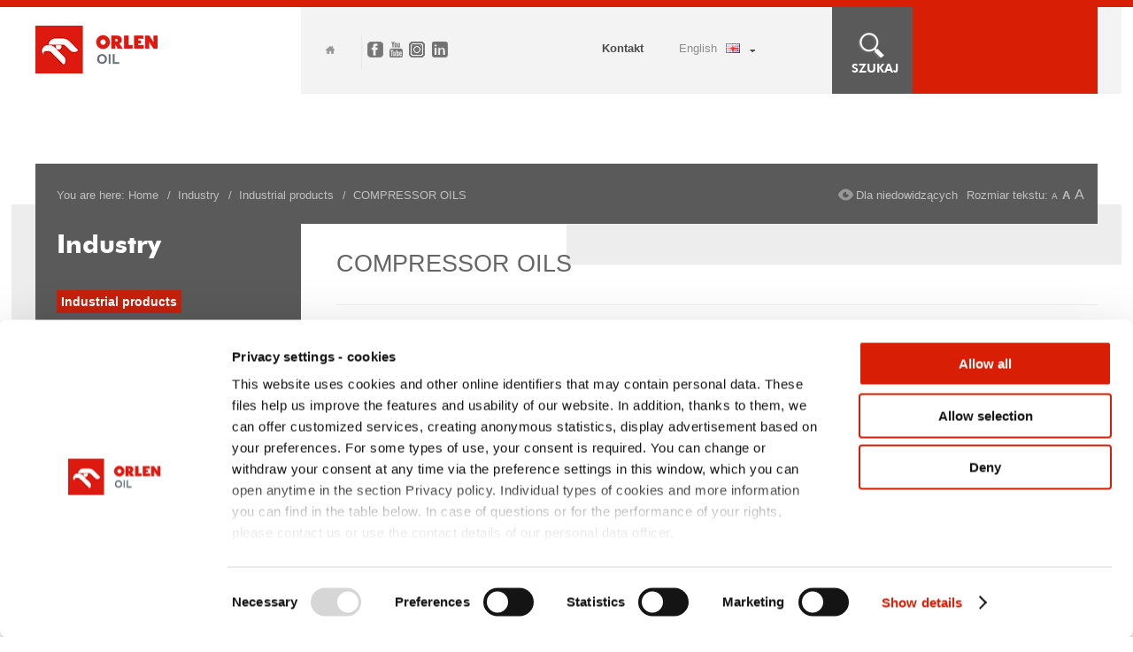

--- FILE ---
content_type: text/html; charset=utf-8
request_url: https://www.orlenoil.pl/EN/Industry/IndustrialProducts/COMPRESSOR-OILS/Pages/default.aspx
body_size: 21918
content:


<!DOCTYPE html PUBLIC "-//W3C//DTD XHTML 1.0 Strict//EN"
"http://www.w3.org/TR/xhtml1/DTD/xhtml1-strict.dtd">
<html xmlns:o="urn:schemas-microsoft-com:office:office" __expr-val-dir="ltr" lang="en-us" dir="ltr">
<head><meta http-equiv="X-UA-Compatible" content="IE=10" /><meta http-equiv="Content-Type" content="text/html; charset=utf-8" /><title>
	ORLEN OIL - Oleje samochodowe, dobierz olej

</title><meta name="progid" content="SharePoint.WebPartPage.Document" /><meta http-equiv="Expires" content="0" /><meta name="description" content="Spółka wchodząca w skład grupy ORLEN, zajmująca się produkcją i dystrybucją środków smarnych dla motoryzacji oraz przemysłu, płynów eksploatacyjnych i kosmetyków. Najwyższą jakość produktów potwierdzają aprobaty producentów: Mercedes-Benz, Volkswagen, Volvo, BMW, Siemens." />
		<meta name='title' content='
		
		' >
        <meta name='description' content='
		
		' >
        <meta name='keywords' content='
		
		' >
        <meta name='author' content='
		
		' >    
    


<script>
var pathname = window.location.pathname;
var lokalizacja=pathname.split("/");
if(lokalizacja[1].toLowerCase()=='pl'){
	document.write('<script id="Cookiebot" src="https://consent.cookiebot.com/uc.js" data-cbid="2e8ac17d-9b01-4f83-b0ca-29603b7e27eb" data-culture="pl" data-blockingmode="auto" type="text/javascript">');
}else if(lokalizacja[1].toLowerCase()=='ru'){
	document.write('<script id="Cookiebot" src="https://consent.cookiebot.com/uc.js" data-cbid="2e8ac17d-9b01-4f83-b0ca-29603b7e27eb" data-culture="ru" data-blockingmode="auto" type="text/javascript">');
}else{
	document.write('<script id="Cookiebot" src="https://consent.cookiebot.com/uc.js" data-cbid="2e8ac17d-9b01-4f83-b0ca-29603b7e27eb" data-culture="en" data-blockingmode="auto" type="text/javascript">');
}

document.write('<\/script>');
</script>	
<style>
        #CybotCookiebotDialogPoweredbyImage {content:url(/PublishingImages/logo01.gif)!important;}
		a#CybotCookiebotDialogPoweredbyCybot {display: none;}
		#cookie-bar {display:none}
</style>


    <!-- Urchin -->
    <script src="/_layouts/f2hSzablon/_js/urchin.js" type="text/javascript"></script>
    <script type="text/javascript">
            urchinTracker();
    </script>

    

    <!-- css custom -->
    <!-- Kontrolka wstawiająca odpowiednie style w zależności od wybranej wersji kolorystycznej -->
    


<link rel="stylesheet" type="text/css" href="/_layouts/f2hSzablon/_css/common.css" media="all" />
<link rel="stylesheet" type="text/css" href="/_layouts/f2hSzablon/_css/grid.css" media="all"/>
<link rel="stylesheet" type="text/css" href="/_layouts/f2hSzablon/_css/style.css" media="all"/>
<link rel="stylesheet" type="text/css" href="/_layouts/f2hSzablon/_css/reset.css" media="all"/>
<link rel="stylesheet" type="text/css" href="/_layouts/f2hSzablon/_css/fonts/fonts.css" media="all"/>
<link rel="stylesheet" type="text/css" href="/_layouts/f2hSzablon/_css/nivo-slider.css" media="all"/>




    <link rel="stylesheet" type="text/css" href="/Style Library/_css/red.css" media="all" />































 







<link rel="stylesheet" type="text/css" href="/Style Library/_css/print.css" media="print" />


<link rel="stylesheet" type="text/css" href="/assets/_css/common.css" media="all" />    

	
    <!-- js embedded -->
	<script type="text/javascript">
// <![CDATA[
document.write('<script type="text/javascript" src="/_layouts/1033/init.js?rev=BjQJs0OCQh3Zfydsdw2MYw%3D%3D"></' + 'script>');
document.write('<script type="text/javascript" src="/ScriptResource.axd?d=rwE3su9mbOc9JPqc8bx8TVdDwXRtlkK5B-3pOt2SZ9wRL1m1-htUdZD6pBIZ83VcGXrIkjtjBx4Tn4qHIUmEMwhI2KrO949dwglKRKsXp2VRWaRBHhU-XNC_bFa-wFytAwIGYx47SzklGjojM4RNLrIU92E1&amp;t=3f4a792d"></' + 'script>');
document.write('<script type="text/javascript" src="/_layouts/blank.js?rev=QGOYAJlouiWgFRlhHVlMKA%3D%3D"></' + 'script>');
document.write('<script type="text/javascript" src="/ScriptResource.axd?d=Gg699iuFuGVdctDV_dl2NL6x-dFP_7qCeT6dYbPDBADz9VAHms0ZyHyWOh5lVBdydCZj7denMJYCta57tbkftip9I1fxnN5k-lYUN4ySpsBfmoFLhTif2JfDHoYOGP-_DjfjTFEABnuQPmLRAZhbat4CeKHNBv-rGy4FBRmPAfL1NUEw0&amp;t=3f4a792d"></' + 'script>');
// ]]>
</script>

	
    <!-- js custom -->
  <script type="text/javascript" src="/_layouts/f2hSzablon/_js/jquery.min.js"></script>
  <script type="text/javascript" src="/assets/_js/jquery-ui.js"></script>
  <script type="text/javascript" src="/assets/_js/main.js"></script>
  <script type="text/javascript" src="/_layouts/f2hSzablon/_js/jquery.nivo.slider.pack.js"></script>
    
    
	<script type="text/javascript">
    // <![CDATA[
	    jQuery.noConflict();
	// ]]>
	</script>
    <script type="text/javascript" src="/_layouts/f2hSzablon/_js/swfobject.js"></script>
    <script type="text/javascript" src="/_layouts/f2hSzablon/_js/jquery.cookie.js"></script>
    <script type="text/javascript" src="/_layouts/f2hSzablon/_js/jquery.lightbox0.5.min.js"></script>
    <script type="text/javascript" src="/_layouts/f2hSzablon/_js/scripts.js"></script>

	<script type="text/javascript" src="/assets/_js/rotator/jquery.SPServices-0.7.2.min.js"></script> 
	<script type="text/javascript" src="/assets/_js/scripts.js"></script>
	<script type="text/javascript" src="/assets/_js/produkty.js"></script>

	<script type="text/javascript">
    // <![CDATA[
        jQuery(document).ready(function () {
            jQuery('a.lightbox, a.ms-rteStyle-Lightbox').lightBox({fixedNavigation: true, txtImage: 'Image', txtOf: 'of'});
			jQuery( '.menu_box_2 li a:contains("Mapa serwisu")') .css( {"display":"none"} );       
	 });

	// ]]>
	</script>


<!-- Google tag (gtag.js) -->
<script async src="https://www.googletagmanager.com/gtag/js?id=G-2GV4CNRN8J"></script>
<script>
  window.dataLayer = window.dataLayer || [];
  function gtag(){dataLayer.push(arguments);}
  gtag('js', new Date());

  gtag('config', 'G-NS6X9WTMB9');
</script>


    
    <style>
div.nivo-controlNav .box_4{
	width: 300px;
}
    </style>
   <link rel="shortcut icon" href="/logotypes404/favicon.ico" type="image/vnd.microsoft.icon" /><meta name="google-site-verification" content="c0DhUdIbTWUA5tQntuxV56kYa8YlWsW7yiBvHaC9r3U" /><style type="text/css">
	.ctl00_PlaceHolderMainWide_PlaceHolderMain_WebPartsZone1_0 { border-color:Black;border-width:1px;border-style:Solid; }
	.ctl00_PlaceHolderMainWideBottom_WebPartsZone2_0 { border-color:Black;border-width:1px;border-style:Solid; }
	.ctl00_PlaceHolderMainWideTop_WebPartsZoneTop_0 { border-color:Black;border-width:1px;border-style:Solid; }
	.ctl00_wpz_0 { border-color:Black;border-width:1px;border-style:Solid; }

</style></head>
<body onload="if (typeof(_spBodyOnLoadWrapper) != 'undefined') _spBodyOnLoadWrapper();" class="v4master">
    <form name="aspnetForm" method="post" action="default.aspx" onsubmit="javascript:return WebForm_OnSubmit();" id="aspnetForm">
<div>
<input type="hidden" name="MSOWebPartPage_PostbackSource" id="MSOWebPartPage_PostbackSource" value="" />
<input type="hidden" name="MSOTlPn_SelectedWpId" id="MSOTlPn_SelectedWpId" value="" />
<input type="hidden" name="MSOTlPn_View" id="MSOTlPn_View" value="0" />
<input type="hidden" name="MSOTlPn_ShowSettings" id="MSOTlPn_ShowSettings" value="False" />
<input type="hidden" name="MSOGallery_SelectedLibrary" id="MSOGallery_SelectedLibrary" value="" />
<input type="hidden" name="MSOGallery_FilterString" id="MSOGallery_FilterString" value="" />
<input type="hidden" name="MSOTlPn_Button" id="MSOTlPn_Button" value="none" />
<input type="hidden" name="__EVENTTARGET" id="__EVENTTARGET" value="" />
<input type="hidden" name="__EVENTARGUMENT" id="__EVENTARGUMENT" value="" />
<input type="hidden" name="__REQUESTDIGEST" id="__REQUESTDIGEST" value="0x2CEF32640B1660B66BE6870AC241E54DE1B4D49F4B97581980342EE1C2623E17993BDE25637123FBA3257136C4F604CC487E957A1DAFDA13DEE42A446389A546,23 Jan 2026 06:54:08 -0000" />
<input type="hidden" name="MSOSPWebPartManager_DisplayModeName" id="MSOSPWebPartManager_DisplayModeName" value="Browse" />
<input type="hidden" name="MSOSPWebPartManager_ExitingDesignMode" id="MSOSPWebPartManager_ExitingDesignMode" value="false" />
<input type="hidden" name="MSOWebPartPage_Shared" id="MSOWebPartPage_Shared" value="" />
<input type="hidden" name="MSOLayout_LayoutChanges" id="MSOLayout_LayoutChanges" value="" />
<input type="hidden" name="MSOLayout_InDesignMode" id="MSOLayout_InDesignMode" value="" />
<input type="hidden" name="_wpSelected" id="_wpSelected" value="" />
<input type="hidden" name="_wzSelected" id="_wzSelected" value="" />
<input type="hidden" name="MSOSPWebPartManager_OldDisplayModeName" id="MSOSPWebPartManager_OldDisplayModeName" value="Browse" />
<input type="hidden" name="MSOSPWebPartManager_StartWebPartEditingName" id="MSOSPWebPartManager_StartWebPartEditingName" value="false" />
<input type="hidden" name="MSOSPWebPartManager_EndWebPartEditing" id="MSOSPWebPartManager_EndWebPartEditing" value="false" />
<input type="hidden" name="__VIEWSTATE" id="__VIEWSTATE" value="/[base64]/Tg==" />
</div>

<script type="text/javascript">
//<![CDATA[
var theForm = document.forms['aspnetForm'];
if (!theForm) {
    theForm = document.aspnetForm;
}
function __doPostBack(eventTarget, eventArgument) {
    if (!theForm.onsubmit || (theForm.onsubmit() != false)) {
        theForm.__EVENTTARGET.value = eventTarget;
        theForm.__EVENTARGUMENT.value = eventArgument;
        theForm.submit();
    }
}
//]]>
</script>


<script src="/WebResource.axd?d=SKTc1wv9LDg9nfrAm69Ulw0ksGsN_aBilZoEEWfcg7n0u20YFZSl4pBMa-5YFN6TJfIs4WwFf3BICYdC8JNMxjQt8HY1&amp;t=636271743501517547" type="text/javascript"></script>


<script type="text/javascript">
//<![CDATA[
var MSOWebPartPageFormName = 'aspnetForm';
var g_presenceEnabled = true;
var g_wsaEnabled = false;
var g_wsaLCID = 1033;
var g_wsaSiteTemplateId = 'K2.ORLEN.TEMPLATES.SITEDEFINITION#1';
var g_wsaListTemplateId = 850;
var _fV4UI=true;var _spPageContextInfo = {webServerRelativeUrl: "\u002fEN\u002fIndustry\u002fIndustrialProducts\u002fCOMPRESSOR-OILS", webLanguage: 1033, currentLanguage: 1033, webUIVersion:4,pageListId:"{e5156062-d18b-47a3-9602-cc5c3b34a0ef}",pageItemId:1, alertsEnabled:true, siteServerRelativeUrl: "\u002f", allowSilverlightPrompt:'True'};//]]>
</script>
<script type="text/javascript">
<!--
var L_Menu_BaseUrl="/EN/Industry/IndustrialProducts/COMPRESSOR-OILS";
var L_Menu_LCID="1033";
var L_Menu_SiteTheme="";
//-->
</script>
<script type="text/javascript">
//<![CDATA[
document.onreadystatechange=fnRemoveAllStatus; function fnRemoveAllStatus(){removeAllStatus(true)};//]]>
</script>

<script type="text/javascript">
//<![CDATA[
function _spNavigateHierarchy(nodeDiv, dataSourceId, dataPath, url, listInContext, type) {
    CoreInvoke('ProcessDefaultNavigateHierarchy', nodeDiv, dataSourceId, dataPath, url, listInContext, type, document.forms.aspnetForm, "", "\u002fEN\u002fIndustry\u002fIndustrialProducts\u002fCOMPRESSOR-OILS\u002fPages\u002fdefault.aspx");

}
//]]>
</script><script type="text/javascript" >
<!--
//-->
</script>
<script src="/_layouts/blank.js?rev=QGOYAJlouiWgFRlhHVlMKA%3D%3D" type="text/javascript"></script>
<script type="text/javascript">
//<![CDATA[
if (typeof(DeferWebFormInitCallback) == 'function') DeferWebFormInitCallback();function WebForm_OnSubmit() {
UpdateFormDigest('\u002fEN\u002fIndustry\u002fIndustrialProducts\u002fCOMPRESSOR-OILS', 1440000);if (typeof(vwpcm) != 'undefined') {vwpcm.SetWpcmVal();};if (typeof(_spFormOnSubmitWrapper) != 'undefined') {return _spFormOnSubmitWrapper();} else {return true;};
return true;
}
//]]>
</script>

<div>

	<input type="hidden" name="__VIEWSTATEGENERATOR" id="__VIEWSTATEGENERATOR" value="0FE539F8" />
	<input type="hidden" name="__EVENTVALIDATION" id="__EVENTVALIDATION" value="/wEWBQLSkt/PBwKkyPmpCgLn6KHqAwLAuY7oDgL07JiuD7sh+Q7PoeLQIGLINSgPXLbM8+FM" />
</div>
        <script type="text/javascript">
//<![CDATA[
Sys.WebForms.PageRequestManager._initialize('ctl00$ScriptManager', document.getElementById('aspnetForm'));
Sys.WebForms.PageRequestManager.getInstance()._updateControls(['tctl00$panelZone'], [], [], 90);
//]]>
</script>

        
        <span class="noscript"><noscript><div class='noindex'>You may be trying to access this site from a secured browser on the server. Please enable scripts and reload this page.</div></noscript></span>





        

        

	<div class="right_grey_line"></div>
    <div class="left_grey_line"></div>



    <div id="group_menu">
        <div class="group_menu_wrapper">
            <div class="main">
                <a href="javascript:void(0);" class="group_menu_close"> </a>
                <div class="container_4">
                    <div class="grid_4">
                    
                            ORLEN GROUP


<div class="wrapper">

<ul class='kol1'>
<li>
<span class="main_site">GRUPA ORLEN (strona główna)</span>
</li>

                    <li>
                    <a href='' >
                   <span id="ctl00_ctl42_Repeater1_ctl01_Label1"></span>   
                   </a>

                      </li>      
                
                
                
                    
                    <li>
                    <a href='http://www.orlen.pl/' >
                   <span id="ctl00_ctl42_Repeater1_ctl02_Label1">PKN ORLEN</span>   
                   </a>

                      </li>      
                
                
                
                    
                    <li>
                    <a href='http://www.orlenadministracja.pl/' >
                   <span id="ctl00_ctl42_Repeater1_ctl03_Label1">ORLEN Administracja</span>   
                   </a>

                      </li>      
                
                
                
                    
                    <li>
                    <a href='http://www.orlen-asfalt.pl/' >
                   <span id="ctl00_ctl42_Repeater1_ctl04_Label1">ORLEN Asfalt</span>   
                   </a>

                      </li>      
                
                
                
                    
                    <li>
                    <a href='http://www.orlenaviation.pl/' >
                   <span id="ctl00_ctl42_Repeater1_ctl05_Label1">ORLEN Aviation</span>   
                   </a>

                      </li>      
                
                
                
                    
                    <li>
                    <a href='https://www.balticpower.pl/' >
                   <span id="ctl00_ctl42_Repeater1_ctl06_Label1">ORLEN Baltic Power</span>   
                   </a>

                      </li>      
                
                
                
                    
                    <li>
                    <a href='https://www.orlen.lt' >
                   <span id="ctl00_ctl42_Repeater1_ctl07_Label1">ORLEN Baltics Retail</span>   
                   </a>

                      </li>      
                
                
                
                    
                    <li>
                    <a href='http://www.budonaft.com.pl/' >
                   <span id="ctl00_ctl42_Repeater1_ctl08_Label1">ORLEN Budonaft</span>   
                   </a>

                      </li>      
                </ul><ul class='kol2'>
                
                
                    
                    <li>
                    <a href='http://www.orlencapital.se' >
                   <span id="ctl00_ctl42_Repeater1_ctl09_Label1">ORLEN Capital AB</span>   
                   </a>

                      </li>      
                
                
                
                    
                    <li>
                    <a href='http://www.orlencs.pl/' >
                   <span id="ctl00_ctl42_Repeater1_ctl10_Label1">ORLEN Centrum Serwisowe</span>   
                   </a>

                      </li>      
                
                
                
                    
                    <li>
                    <a href='http://www.orlen-deutschland.de/' >
                   <span id="ctl00_ctl42_Repeater1_ctl11_Label1">ORLEN Deutschland</span>   
                   </a>

                      </li>      
                
                
                
                    
                    <li>
                    <a href='http://www.orleneko.pl/' >
                   <span id="ctl00_ctl42_Repeater1_ctl12_Label1">ORLEN Eko</span>   
                   </a>

                      </li>      
                
                
                
                    
                    <li>
                    <a href='http://www.orlenkoltrans.pl/' >
                   <span id="ctl00_ctl42_Repeater1_ctl13_Label1">ORLEN KolTrans</span>   
                   </a>

                      </li>      
                
                
                
                    
                    <li>
                    <a href='http://www.orlencuk.pl/' >
                   <span id="ctl00_ctl42_Repeater1_ctl14_Label1">ORLEN CUK</span>   
                   </a>

                      </li>      
                
                
                
                    
                    <li>
                    <a href='http://www.orlenlaboratorium.pl/' >
                   <span id="ctl00_ctl42_Repeater1_ctl15_Label1">ORLEN Laboratorium</span>   
                   </a>

                      </li>      
                
                
                
                    
                    <li>
                    <a href='http://www.orlenlietuva.lt/' >
                   <span id="ctl00_ctl42_Repeater1_ctl16_Label1">ORLEN Lietuva</span>   
                   </a>

                      </li>      
                
                
                
                    
                    <li>
                    <a href='http://www.orlenochrona.pl/' >
                   <span id="ctl00_ctl42_Repeater1_ctl17_Label1">ORLEN Ochrona</span>   
                   </a>

                      </li>      
                
                </ul><ul class='kol3'>
                
                    
                    <li>
                    <a href='http://www.orlenpaliwa.com.pl/' >
                   <span id="ctl00_ctl42_Repeater1_ctl18_Label1">ORLEN Paliwa</span>   
                   </a>

                      </li>      
                
                
                
                    
                    <li>
                    <a href='http://www.orlenpoludnie.pl/' >
                   <span id="ctl00_ctl42_Repeater1_ctl19_Label1">ORLEN Południe</span>   
                   </a>

                      </li>      
                
                
                
                    
                    <li>
                    <a href='http://www.orlenprojekt.pl/' >
                   <span id="ctl00_ctl42_Repeater1_ctl20_Label1">ORLEN Projekt</span>   
                   </a>

                      </li>      
                
                
                
                    
                    <li>
                    <a href='http://www.orlenserwis.pl/' >
                   <span id="ctl00_ctl42_Repeater1_ctl21_Label1">ORLEN Serwis</span>   
                   </a>

                      </li>      
                
                
                
                    
                    <li>
                    <a href='https://www.orlenunipetrol.cz/' >
                   <span id="ctl00_ctl42_Repeater1_ctl22_Label1">ORLEN Unipetrol</span>   
                   </a>

                      </li>      
                
                
                
                    
                    <li>
                    <a href='https://www.orlenunipetroldoprava.cz/' >
                   <span id="ctl00_ctl42_Repeater1_ctl23_Label1">ORLEN Unipetrol Doprava</span>   
                   </a>

                      </li>      
                
                
                
                    
                    <li>
                    <a href='http://www.orlenupstream.pl/' >
                   <span id="ctl00_ctl42_Repeater1_ctl24_Label1">ORLEN Upstream</span>   
                   </a>

                      </li>      
                
                
                
                    
                    <li>
                    <a href='http://www.orlenupstream.ca' >
                   <span id="ctl00_ctl42_Repeater1_ctl25_Label1">ORLEN Upstream Canada</span>   
                   </a>

                      </li>      
                
                
                
                    
                    <li>
                    <a href='http://www.orlendarserca.pl/' >
                   <span id="ctl00_ctl42_Repeater1_ctl26_Label1">Fundacja ORLEN</span>   
                   </a>

                      </li>      
                
                
                </ul><ul class='kol4'>
                    
                    <li>
                    <a href='http://www.anwil.pl/' >
                   <span id="ctl00_ctl42_Repeater1_ctl27_Label1">Anwil</span>   
                   </a>

                      </li>      
                
                
                
                    
                    <li>
                    <a href='http://www.centrumedukacji.pl/' >
                   <span id="ctl00_ctl42_Repeater1_ctl28_Label1">Centrum Edukacji</span>   
                   </a>

                      </li>      
                
                
                
                    
                    <li>
                    <a href='http://www.solino.pl/' >
                   <span id="ctl00_ctl42_Repeater1_ctl29_Label1">IKS Solino</span>   
                   </a>

                      </li>      
                
                
                
                    
                    <li>
                    <a href='http://www.petrotrans.cz/cs' >
                   <span id="ctl00_ctl42_Repeater1_ctl30_Label1">Petrotrans</span>   
                   </a>

                      </li>      
                
                
                
                    
                    <li>
                    <a href='http://www.pppt.pl/' >
                   <span id="ctl00_ctl42_Repeater1_ctl31_Label1">PPPT</span>   
                   </a>

                      </li>      
                
                
                
                    
                    <li>
                    <a href='http://www.ship-service.com.pl/' >
                   <span id="ctl00_ctl42_Repeater1_ctl32_Label1">Ship-Service</span>   
                   </a>

                      </li>      
                
                
                
                    
                    </ul>
                    
</div>


                    
                    </div>
                    <div class="clear"></div>
                </div>
            </div>
        </div>
        <div id="under_menu"></div>
    </div>

<div id="top_line"></div>

<div id="main_container">
	<div class="main">
        <div class="container_4 menu_container">
            <div class="grid_1">
                <a href="/"><img src="/PublishingImages/logo01.gif" alt="Powrót na stronę główną" /></a>
            </div>
            <div class="grid_3 z_index_9999">
                <div id="main_menu">
                    <div class="menu_box_1 float_left">
                        <a href="/" class="home">Home</a>
                    </div>
                    <div class="menu_box_2 float_left">
                    <style>
                    	.youtube, .facebook, .linkendin, .insta {
						    background: url(/assets/_img/socials-new.png) no-repeat;
						    display: block;
						    float: left;
						}
						.insta{
							background-position: -143px 0;
							width: 21px;
							height: 21px;

						}

                    	.linkendin{
							background-position: -170px 0;
							width: 21px;
							height: 21px;
							margin: 0 5px 0 5px;
						}

                    	.youtube{
							background-position: -120px 0;
							width: 21px;
							height: 21px;
						}
						
						.facebook{
							background-position: -59px 0px;
							width: 21px;
							height: 21px;
							margin: 0 5px 0 5px;
						}
						a.facebook:hover{
							background-position: -59px -30px;	
						}
						a.youtube:hover{
							background-position: -120px -30px;	
						}
						a.linkendin:hover{
							background-position: -170px -30px;	
						}
						a.insta:hover{
							background-position: -143px -30px;	
						}



                    </style>
                        <ul style="float:left"> 
                               
                                <li class="menu-youtube">
                                    <a class="facebook" href="https://www.facebook.com/orlenoil.official/" target="_blank"> </a>
                                </li>
                                <li class="menu-youtube">
                                    <a class="youtube" href="https://www.youtube.com/user/OrlenOil" target="_blank"> </a>
                                </li>
                                <li class="menu-youtube">
                                    <a class="insta" href="https://www.instagram.com/orlenoil.official/" target="_blank"> </a>
                                </li>
                                <li class="menu-youtube" style=" margin-right:10px">
                                    <a class="linkendin" href="https://www.linkedin.com/company/orlen-oil-sp--z-o-o-/" target="_blank"> </a>
                                </li>

                             </ul>
                             






                             <ul>   
						<!--<LI class="first" ><A href="/PL/kariera">Kariera</A></LI>-->
							<li class="first"><a href="/PL/Kontakt/Strony/Default.aspx">Kontakt</a></li>
							
							
<li>
<div class="lang-mod">
			<strong   ><a id="ctl00__ctrl_0_hprActive" class="lang en">ENGLISH</a></strong>
           
            
            <ul>

            <li><a class='lang pl' href='/PL'>POLSKI</a></li><li><a class='lang ru' href='/RU'>РУССКИЕ</a></li>
            </ul>
            
		</div>
</li>


							<span style="display:none">
							<li class="first"><a href="/EN/Pages/sitemap.aspx">Site map</a></li>


<li class="first"><a href="/EN/Contact/Pages/Default.aspx">Contact</a></li>
</span>
                        </ul>
                    </div>
                    <div class="menu_box_4 float_right">
                        
<!--<div id="search">
	<table>
	<tr>
		<td><label for="query" class="searchLabel">Search</label></td>
		<td><input name="ctl00$_ctrl_2$txtQuery" type="text" id="ctl00__ctrl_2_txtQuery" class="input" /></td>
		<td>
        <div id="searchBtn">
            <input type="image" name="ctl00$_ctrl_2$imgBtnSearch" id="ctl00__ctrl_2_imgBtnSearch" src="/Style%20Library/_img/common/btn_szukaj_transparent.gif" alt="szukaj" onclick="javascript:WebForm_DoPostBackWithOptions(new WebForm_PostBackOptions(&quot;ctl00$_ctrl_2$imgBtnSearch&quot;, &quot;&quot;, true, &quot;&quot;, &quot;&quot;, false, false))" style="border-width:0px;" />        
        </div>
        </td>
	</tr>
	<tr>
		<td></td>
		<td><a id="ctl00__ctrl_2_hprLnkPro" href="http://www.orlenoil.pl/EN/Search">advanced search</a></td>
		<td></td>
	</tr>
	</table>
</div>-->




<div class="float_left search">
	<div class="search_trigger">
		<span class="search_label">Szukaj</span>
	</div>
    <div class="search_modal">
        <div class="float_left search_input_container">
            <a href="javascript:void(0);" class="close_grey"> </a>
            <input name="ctl00$_ctrl_2$Txt_query" type="text" value="Enter a search term ..." id="ctl00__ctrl_2_Txt_query" />
        </div>
        <div class="float_right small_search_container">
            <a href="javascript:void(0);" class="btn_search_small">
                <span>Szukaj</span>
            </a>
            <script type="text/javascript">
                jQuery(".search_input_container input").attr("name", "query");
            </script>
        </div>
		
		
<div class="float_right small_search_container" style="
    width: 134px;">
<ul>        
    <li>
        <div><input type="radio" name="test"  checked="checked" id="szukaj_w1">
       <label for="szukaj_w1">w stronach</label></div>
    </li>
    <li>
        <div><input type="radio" name="test" id="szukaj_w2">
        <label for="szukaj_w2">w produktach</label></div>
    </li>
</ul>
        </div>		
		
    </div>
</div>


                        <div class="float_left group">
                       		<a href="javascript:void(0);" class="orlen_group">
								<IMG alt="Grupa Orlen" src="/PublishingImages/grupa_orlen.png" />
                            </a>
                        </div>
                    </div>
                    <style>
                       .ms-cui-glass-ie, .ms-cui-modalDiv-ie
{
	background-color:transparent !important;

}                 
                    a.orlen_group:link{
						/*background: url(/_layouts/f2hszablon/_img/grupa_orlen.png) no-repeat !important;	*/
						display:block;
					 	color: #fff !important;
					    text-transform: uppercase;
					    cursor: pointer;
					    text-decoration: none !important;
					}
					a.orlen_group:visited{
						background: url(/PublishingImages/grupa_orlen.png) no-repeat  #c81a02 !important;	
						background-color: #c81a02;
						display:block;
					 	 color: #fff !important; 
					    text-transform: uppercase;
					    cursor: pointer;
					    text-decoration: none !important;
					}

					a.orlengroup:hover{
						background-color: #c81a02;
						text-decoration: none !important;
					}
					.group_label{
						font-family: 'futura_plheavy', 'arial', 'verdana', sans-serif;
						position: relative;
						top: 39px;
						font-size: 16px;
					}
					.group_sub_label{
						font-family: 'futuralight', 'arial', 'verdana', sans-serif;
						position: relative;
						top: 40px;
						font-size: 9px;
						letter-spacing: 1px;
					}

                    </style>
                    <div class="clear"></div>
                </div>
            </div>
            <div class="clear"></div>
			<div class="sep_30"></div>
            <div class="grid_4 z_index_999">
                <div class="main_menu_box_1 float_left">
                	

<style>
#topNavigation li:hover > ul {
		display: block;
	}
#topNavigation ul li ul
    {
   z-index:10;
background: none repeat scroll 0 0 #191919;
width: 130px !important;
border-bottom: 4px solid #d81e05;
padding-bottom: 10px;
position: absolute;
 display: none; 
list-style: none;
}
#topNavigation ul li ul li {
        float: none !important;
background: none;
width: 100%;
        
        }   
#topNavigation ul li ul li a
    {
background: none repeat scroll 0 0 #191919;
 font-family: 'arial','verdana',sans-serif !important;
  color: #ffffff !important;
  height: auto !important;
  padding-top: 10px !important;
  padding-right: 0px !important;
  padding-bottom: 10px !important;
  padding-left: 20px !important;       
        
        }       
</style>
<!-- topNavigation START -->







<!-- topNavigation END -->

                </div>
            </div>
           	<div class="clear"></div>
        </div>
    </div>
    
        
  <!-- treść właściwa podstron -->

   
    


    
   

	
	<div class="main">
		<div class="container_4 ">   
			<div class="grid_2 breadcrumb">
				<div class="breadcrumb_inner">
					You are here:
                    <span id="ctl00_PlaceHolderMainWide_siteMapPath"><span><a class="ms-sitemapdirectional" href="/EN/Pages/default.aspx">Home</a></span><span>/&#160;&#160;</span><span><a class="ms-sitemapdirectional" href="/EN/Industry/Pages/default.aspx">Industry</a></span><span>/&#160;&#160;</span><span><a class="ms-sitemapdirectional" href="/EN/Industry/IndustrialProducts/Pages/default.aspx">Industrial products</a></span><span>/&#160;&#160;</span><span class="breadcrumbCurrent">COMPRESSOR OILS</span></span>
				</div>
			</div>
			<div class="grid_2 site_options">
				<div class="site_options_inner"><a href="#" class="sightless">Dla niedowidzących</a><span>Rozmiar tekstu: </span> <a href="#" class="A1">A</a><a href="#" class="A2 active">A</a><a href="#" class="A3">A</a></div>
			</div>            
			<div class="grid_1 menu_left">
				<div class="menu_left_inner">
			
						<a class="menu_left_title" href="">
				Industry
</a>
						<script>
						var url = document.URL;
		var res = url.split("/"); 
						jQuery("a.menu_left_title").attr("href",res[0]+"/"+res[1]+"/"+res[2]+"/"+res[3]+"/"+res[4]);
						</script>
					

    
            <ul class='menu_left_list '>
                
            <li class='even hasChildren isSelected'>
                <a id="ctl00_PlaceHolderMainWide_OrlenTemplatesLeftMenu_ctl00_ctl00_ctl00_Hyperlink1" class=" active_menu" href="/EN/Industry/IndustrialProducts/Pages/default.aspx" target="_self">Industrial products</a>
                
            <ul class='menu_left_list menu_left_level_1'>
                
            <li class='even hasChildren'>
                <a id="ctl00_PlaceHolderMainWide_OrlenTemplatesLeftMenu_ctl00_ctl00_ctl00_ctl00_ctl00_Hyperlink1" href="/EN/Industry/IndustrialProducts/HYDRAULIC-OILS-AND-FLUIDS/Pages/default.aspx" target="_self">HYDRAULIC OILS AND FLUIDS</a>
                
            </li>
        
            <li class='odd hasChildren'>
                <a id="ctl00_PlaceHolderMainWide_OrlenTemplatesLeftMenu_ctl00_ctl00_ctl00_ctl00_ctl01_Hyperlink1" href="/EN/Industry/IndustrialProducts/GEAR-OILS/Pages/default.aspx" target="_self">GEAR OILS</a>
                
            </li>
        
            <li class='even hasChildren isSelected'>
                <a id="ctl00_PlaceHolderMainWide_OrlenTemplatesLeftMenu_ctl00_ctl00_ctl00_ctl00_ctl02_Hyperlink1" class=" active_menu" href="/EN/Industry/IndustrialProducts/COMPRESSOR-OILS/Pages/default.aspx" target="_self">COMPRESSOR OILS</a>
                
            <ul class='menu_left_list menu_left_level_2'>
                
            <li class='even'>
                <a id="ctl00_PlaceHolderMainWide_OrlenTemplatesLeftMenu_ctl00_ctl00_ctl00_ctl00_ctl02_ctl00_ctl00_Hyperlink1" href="/EN/Industry/IndustrialProducts/COMPRESSOR-OILS/Pages/Refrigeration-compressor-oils.aspx" target="_self">Refrigeration compressor oils</a>
                
            </li>
        
            <li class='odd'>
                <a id="ctl00_PlaceHolderMainWide_OrlenTemplatesLeftMenu_ctl00_ctl00_ctl00_ctl00_ctl02_ctl00_ctl01_Hyperlink1" href="/EN/Industry/IndustrialProducts/COMPRESSOR-OILS/Pages/Oils-for-air-and-gas-compressors.aspx" target="_self">Oils for air and gas compressors</a>
                
            </li>
        
            </ul>
        
            </li>
        
            <li class='odd hasChildren'>
                <a id="ctl00_PlaceHolderMainWide_OrlenTemplatesLeftMenu_ctl00_ctl00_ctl00_ctl00_ctl03_Hyperlink1" href="/EN/Industry/IndustrialProducts/MACHINE-OILS/Pages/default.aspx" target="_self">MACHINE OILS</a>
                
            </li>
        
            <li class='even hasChildren'>
                <a id="ctl00_PlaceHolderMainWide_OrlenTemplatesLeftMenu_ctl00_ctl00_ctl00_ctl00_ctl04_Hyperlink1" href="/EN/Industry/IndustrialProducts/TURBINE-OILS/Pages/default.aspx" target="_self">TURBINE OILS</a>
                
            </li>
        
            <li class='odd hasChildren'>
                <a id="ctl00_PlaceHolderMainWide_OrlenTemplatesLeftMenu_ctl00_ctl00_ctl00_ctl00_ctl05_Hyperlink1" href="/EN/Industry/IndustrialProducts/OILS-FOR-STATIONARY-GAS-ENGINES/Pages/default.aspx" target="_self">OILS FOR STATIONARY GAS ENGINES</a>
                
            </li>
        
            <li class='even hasChildren'>
                <a id="ctl00_PlaceHolderMainWide_OrlenTemplatesLeftMenu_ctl00_ctl00_ctl00_ctl00_ctl06_Hyperlink1" href="/EN/Industry/IndustrialProducts/EMULSIFYING-METALWORKING-OILS/Pages/default.aspx" target="_self">EMULSIFYING METALWORKING OILS</a>
                
            </li>
        
            <li class='odd hasChildren'>
                <a id="ctl00_PlaceHolderMainWide_OrlenTemplatesLeftMenu_ctl00_ctl00_ctl00_ctl00_ctl07_Hyperlink1" href="/EN/Industry/IndustrialProducts/NON-EMULSIFYING-METALWORKING-OILS/Pages/default.aspx" target="_self">NON-EMULSIFYING METALWORKING OILS</a>
                
            </li>
        
            <li class='even hasChildren'>
                <a id="ctl00_PlaceHolderMainWide_OrlenTemplatesLeftMenu_ctl00_ctl00_ctl00_ctl00_ctl08_Hyperlink1" href="/EN/Industry/IndustrialProducts/HEAT-TREATMENT-OILS/Pages/default.aspx" target="_self">HEAT TREATMENT OILS</a>
                
            </li>
        
            <li class='odd hasChildren'>
                <a id="ctl00_PlaceHolderMainWide_OrlenTemplatesLeftMenu_ctl00_ctl00_ctl00_ctl00_ctl09_Hyperlink1" href="/EN/Industry/IndustrialProducts/OILS-FOR-PLASTIC-WORKING/Pages/default.aspx" target="_self">OILS FOR PLASTIC WORKING</a>
                
            </li>
        
            <li class='even hasChildren'>
                <a id="ctl00_PlaceHolderMainWide_OrlenTemplatesLeftMenu_ctl00_ctl00_ctl00_ctl00_ctl10_Hyperlink1" href="/EN/Industry/IndustrialProducts/OILS-FOR-MOULDS/Pages/default.aspx" target="_self">OILS FOR MOULDS</a>
                
            </li>
        
            <li class='odd hasChildren'>
                <a id="ctl00_PlaceHolderMainWide_OrlenTemplatesLeftMenu_ctl00_ctl00_ctl00_ctl00_ctl11_Hyperlink1" href="/EN/Industry/IndustrialProducts/MAINTENANCE-OILS/Pages/default.aspx" target="_self">MAINTENANCE OILS</a>
                
            </li>
        
            <li class='even hasChildren'>
                <a id="ctl00_PlaceHolderMainWide_OrlenTemplatesLeftMenu_ctl00_ctl00_ctl00_ctl00_ctl12_Hyperlink1" href="/EN/Industry/IndustrialProducts/OTHERS/Pages/default.aspx" target="_self">OTHERS</a>
                
            </li>
        
            <li class='odd hasChildren'>
                <a id="ctl00_PlaceHolderMainWide_OrlenTemplatesLeftMenu_ctl00_ctl00_ctl00_ctl00_ctl13_Hyperlink1" href="/EN/Industry/IndustrialProducts/GREASE/Pages/default.aspx" target="_self">GREASE</a>
                
            </li>
        
            <li class='even hasChildren'>
                <a id="ctl00_PlaceHolderMainWide_OrlenTemplatesLeftMenu_ctl00_ctl00_ctl00_ctl00_ctl14_Hyperlink1" href="/EN/Industry/IndustrialProducts/SOLVENTS-AND-KEROSENE/Pages/default.aspx" target="_self">SOLVENTS AND KEROSENE</a>
                
            </li>
        
            </ul>
        
            </li>
        
            <li class='odd hasChildren'>
                <a id="ctl00_PlaceHolderMainWide_OrlenTemplatesLeftMenu_ctl00_ctl00_ctl01_Hyperlink1" href="/EN/Industry/YourIndustry/Pages/default.aspx" target="_self">Your industry</a>
                
            </li>
        
            <li class='even hasChildren'>
                <a id="ctl00_PlaceHolderMainWide_OrlenTemplatesLeftMenu_ctl00_ctl00_ctl02_Hyperlink1" href="/EN/Industry/TechnicalDocumentation/Strony/default.aspx" target="_self">Technical Documentation</a>
                
            </li>
        
            <li class='odd'>
                <a id="ctl00_PlaceHolderMainWide_OrlenTemplatesLeftMenu_ctl00_ctl00_ctl03_Hyperlink1" href="/EN/ORLENGroupOffer" target="_self">Orlen Group Offer</a>
                
            </li>
        
            </ul>
        

				</div>
			</div>
			<div class="grid_3 content_site">
			

<div class="grid_4">
	<div class="content_site_header_inner">
		<span class="content_site_title">
		COMPRESSOR OILS </span>
		<div class="line_under_title"></div>
	</div>
</div>
<div class="grid_4 content_site">
	<div class="content_site_inner">

			<div id="ctl00_PlaceHolderMainWide_PlaceHolderMain_ctl00_label" style='display:none'>Page Content</div><div id="ctl00_PlaceHolderMainWide_PlaceHolderMain_ctl00__ControlWrapper_RichHtmlField" class="ms-rtestate-field" style="display:inline" aria-labelledby="ctl00_PlaceHolderMainWide_PlaceHolderMain_ctl00_label"><ul class="lista_2"><li class="even"><a href="/EN/Industry/IndustrialProducts/COMPRESSOR-OILS/Pages/Refrigeration-compressor-oils.aspx">Refrigeration compressor oils</a> </li>
<li class="odd"><a href="/EN/Industry/IndustrialProducts/COMPRESSOR-OILS/Pages/Oils-for-air-and-gas-compressors.aspx">Oils for air and gas compressors</a> </li></ul>
</div>
			
        <menu class="ms-SrvMenuUI">
	<ie:menuitem id="MSOMenu_Help" iconsrc="/_layouts/images/HelpIcon.gif" onmenuclick="MSOWebPartPage_SetNewWindowLocation(MenuWebPart.getAttribute('helpLink'), MenuWebPart.getAttribute('helpMode'))" text="Help" type="option" style="display:none">

	</ie:menuitem>
</menu>
    </div>
</div>
    
    

			</div>
			</div>   
	 </div>
	
            
            
            
            <div class="contentBottom">
                                                
	

                                                <div class="clear">&nbsp;</div>
                                            </div>
                                            
                                            <div class="contentTop">
		
	

		<div class="clear">&nbsp;</div>
	</div>
            
            
        </div>

   										    
    <div class="sep_20"></div>
    
    
    <!-- / treść właściwa podstron -->
        
    <div class="main">
        <div id="bottom">
            <div class="container_4">
            
                <div class="grid_4">
                    <div id="logos">
                    
                        <h3>
						ORLEN Group brands</h3>
                        <div class="sep_20"></div>
                            <div class="sep_20"></div>
                            <div class="logos_slider logos_slider_first">
                                <table>
                                    <tr><td class='first'><a href='http://www.orlen.pl' target='_blank'><div class='orlen'></div></a></td><td class=''><a href='http://www.verva.pl/' target='_blank'><div class='verva'></div></a></td><td class=''><a href='http://www.verva.pl/' target='_blank'><div class='efecta'></div></a></td><td class=''><a href='http://www.stopcafe.pl' target='_blank'><div class='cafe'></div></a></td><td class=''><a href='http://www.orlen.pl/PL/BiuroPrasowe/Strony/Nowe-stop.cafe-i-O!Shop-już-na-ponad-100-stacjach-ORLEN.aspx' target='_blank'><div class='oshop'></div></a></td><td class=''><a href='http://www.vitay.pl/' target='_blank'><div class='vitay'></div></a></td><td class=''><a href='http://www.orlenteam.pl/' target='_blank'><div class='orlenteam'></div></a></td><td class='last'><a href='http://www.orlendarserca.pl' target='_blank'><div class='ods'></div></a></td></tr></table></div><div class="sep_20"></div>
                            <div class="logos_slider ">
                                <table>
                                    <tr><td class='first'><a href='https://flota.orlen.pl' target='_blank'><div class='flota'></div></a></td><td class=''><a href='http://www.orlenbezpiecznedrogi.pl' target='_blank'><div class='orlenbezp'></div></a></td><td class=''><a href='https://flota.orlen.pl/Artykul/biznestank' target='_blank'><div class='biznestank'></div></a></td><td class=''><a href='http://opendrive.pl' target='_blank'><div class='opendrive'></div></a></td><td class=''><a href='http://www.bliska.pl/' target='_blank'><div class='bliska'></div></a></td><td class=''><a href='http://www.paliwabaq.pl' target='_blank'><div class='baq'></div></a></td><td class=''><a href='http://qgaz.pl/' target='_blank'><div class='qgaz'></div></a></td><td class='last'><a href='https://www.orlen-asfalt.pl/' target='_blank'><div class='asfalt'></div></a></td></tr></table></div><div class="sep_20"></div>
                            <div class="logos_slider ">
                                <table>
                                    <tr><td class='first'><a href='http://www.orlen-asfalt.pl/PL/NaszaOferta/AsfaltyModyfikowane/Strony/default.aspx' target='_blank'><div class='orbiton'></div></a></td><td class=''><a href='http://www.anwil.pl/' target='_blank'><div class='polanvil'></div></a></td><td class=''><a href='http://www.anwil.pl/' target='_blank'><div class='creovil'></div></a></td><td class=''><a href='http://www.anwil.pl/' target='_blank'><div class='anvistar'></div></a></td><td class=''><a href='http://www.anwil.pl/' target='_blank'><div class='canvils'></div></a></td><td class=''><a href='http://www.anwil.pl/' target='_blank'><div class='canvilmg'></div></a></td><td class=''><a href='http://www.ekoterm.pl' target='_blank'><div class='ekoterm'></div></a></td><td class='last'><a href='http://www.petrygo.pl/' target='_blank'><div class='petrygo'></div></a></td></tr></table></div><div class="sep_20"></div>
                            <div class="logos_slider ">
                                <table>
                                    <tr><td class='first'><a href='http://www.star-tankstellen.de/' target='_blank'><div class='star'></div></a></td><td></td><td></td><td></td><td></td><td></td><td></td></tr></table></div>


                                                </div>
                </div>
                
                <div class="clear"></div>
                
                <div class="sep_30"></div>
                <div class="grid_4">
                    <div id="bottom_small_menu">
                        <div class="float_left">
                            
											


<script type="text/javascript">
    (function () {

    })();
</script>
<div class="pageNavigation">
    <ul>
	    <li class="first"><a id="ctl00_phRecommend__ctrl_3__ctrl_0_imgBtnPdf" class="icopdf" href="javascript:WebForm_DoPostBackWithOptions(new WebForm_PostBackOptions(&quot;ctl00$phRecommend$_ctrl_3$_ctrl_0$imgBtnPdf&quot;, &quot;&quot;, true, &quot;&quot;, &quot;&quot;, false, true))">print to PDF</a>
</li>
	    <li><a name="aRecommend" class="icoprint" href="javascript: void(0);" onclick="window.print();">print page</a></li>
	    <li><a id="ctl00_phRecommend__ctrl_3_hprRecommend" class="icosend" href="mailto:?subject=COMPRESSOR OILS &amp;body=http://www.orlenoil.pl/EN/Industry/IndustrialProducts/COMPRESSOR-OILS/Pages/default.aspx">recommend to a friend</a></li>
    </ul>
</div>

                             
                        </div>
                        <div class="float_right">
                            <a href="javascript:void(0);" class="up">DO GÓRY</a>
                        </div>
                    </div>
                </div>
                
                <div class="clear"></div>
            </div>
        </div>
    </div>
    
    <div class="sep_20"></div>
    

<div class="grey_wrapper">
        <div id="bottom_menu">
            <div class="main">
                <div class="container_4">
                    <div class="grid_4">
                       

<style>
#topNavigation li:hover > ul {
		display: block;
	}
#topNavigation ul li ul
    {
   z-index:10;
background: none repeat scroll 0 0 #191919;
width: 130px !important;
border-bottom: 4px solid #d81e05;
padding-bottom: 10px;
position: absolute;
 display: none; 
list-style: none;
}
#topNavigation ul li ul li {
        float: none !important;
background: none;
width: 100%;
        
        }   
#topNavigation ul li ul li a
    {
background: none repeat scroll 0 0 #191919;
 font-family: 'arial','verdana',sans-serif !important;
  color: #ffffff !important;
  height: auto !important;
  padding-top: 10px !important;
  padding-right: 0px !important;
  padding-bottom: 10px !important;
  padding-left: 20px !important;       
        
        }       
</style>
<!-- topNavigation START -->







<!-- topNavigation END -->

                    </div>
                </div>
                <div class="clear"></div>
            </div>
        </div>
    </div>

 <div class="sep_20"></div>

    <div class="dark_grey_wrapper">
        <div id="dark_bottom_menu">
            <div class="main">
                <div class="container_4">
                    <div class="grid_4">
                        
                        

<div class="float_left">
	<ul class="bottom_menu_list">
		
            
            
                <li class='first'><a href='/EN/Pages/sitemap.aspx'>Sitemap</a></li>
            
            
                        
		
            
            
                <li class=''><a href='/EN/Pages/LegalRestrictions.aspx'>Legal restrictions</a></li>
            
            
                        
		
            
            
                <li class=''><a href='/EN/Pages/PrivacyPolicy.aspx'>Privacy policy</a></li>
            
            
                        
		
            
            
                <li class=''><a href='/EN/AboutTheCompany/AnnouncementsAndTenders/przetargi.aspx'>Announcements and tenders</a></li>
            
            
                        
		
            
            
            
                <li class="last">&nbsp;</li>
            
                        
		
	</ul>
</div>
<!-- footer END -->


                            
                        
                        <div class="float_right">
                        	<div style="margin-top: 40px;">Nr BDO:000026343</div>
                            <div id="socials">
                                <a href="javascript:void(0);" class="facebook"> </a>
                                <div class="youtube yt_modal_show">
                                    <div class="yt_modal">
                                        <div class="modal_inner">
                                            <ul>
                                                <li>
                                                    <a href="javascript:void(0);" class="youtube">ORLEN Team</a>
                                                </li>
                                                <li>
                                                    <a href="javascript:void(0);" class="youtube">Grupa ORLEN</a>
                                                </li>
                                                <li>
                                                    <a href="javascript:void(0);" class="youtube">VERVA Racing Team</a>
                                                </li>
                                            </ul>
                                            <h5>Grupa ORLEN na YouTube</h5>
                                        </div>

                                    </div>
                                </div>
                                
                                
                            </div>
                        </div>
                    </div>
                </div>
                <div class="clear"></div>
            </div>
        </div>
    </div>
    
    <div id="bottom_line"></div>    
    


        
        
        
        
        
        

  
        
        
        
        
			
        
        <input type="text" name="__spText1" title="text" style="display:none;" />
        <input type="text" name="__spText2" title="text" style="display:none;" />
        
    <div id="ctl00_panelZone">
	<div style='display:none' id='hidZone'></div>
</div><input type='hidden' id='_wpcmWpid' name='_wpcmWpid' value='' /><input type='hidden' id='wpcmVal' name='wpcmVal' value=''/>

<script type="text/javascript">
//<![CDATA[
var _spFormDigestRefreshInterval = 1440000;window.g_updateFormDigestPageLoaded = new Date(); window.g_updateFormDigestPageLoaded.setDate(window.g_updateFormDigestPageLoaded.getDate() -5);var _fV4UI = true;
function _RegisterWebPartPageCUI()
{
    var initInfo = {editable: false,isEditMode: false,allowWebPartAdder: false,listId: "{e5156062-d18b-47a3-9602-cc5c3b34a0ef}",itemId: 1,recycleBinEnabled: true,enableMinorVersioning: true,enableModeration: false,forceCheckout: true,rootFolderUrl: "\u002fEN\u002fIndustry\u002fIndustrialProducts\u002fCOMPRESSOR-OILS\u002fPages",itemPermissions:{High:16,Low:196673}};
    SP.Ribbon.WebPartComponent.registerWithPageManager(initInfo);
    var wpcomp = SP.Ribbon.WebPartComponent.get_instance();
    var hid;
    hid = document.getElementById("_wpSelected");
    if (hid != null)
    {
        var wpid = hid.value;
        if (wpid.length > 0)
        {
            var zc = document.getElementById(wpid);
            if (zc != null)
                wpcomp.selectWebPart(zc, false);
        }
    }
    hid = document.getElementById("_wzSelected");
    if (hid != null)
    {
        var wzid = hid.value;
        if (wzid.length > 0)
        {
            wpcomp.selectWebPartZone(null, wzid);
        }
    }
}
ExecuteOrDelayUntilScriptLoaded(_RegisterWebPartPageCUI, "sp.ribbon.js"); var __wpmExportWarning='This Web Part Page has been personalized. As a result, one or more Web Part properties may contain confidential information. Make sure the properties contain information that is safe for others to read. After exporting this Web Part, view properties in the Web Part description file (.WebPart) by using a text editor such as Microsoft Notepad.';var __wpmCloseProviderWarning='You are about to close this Web Part.  It is currently providing data to other Web Parts, and these connections will be deleted if this Web Part is closed.  To close this Web Part, click OK.  To keep this Web Part, click Cancel.';var __wpmDeleteWarning='You are about to permanently delete this Web Part.  Are you sure you want to do this?  To delete this Web Part, click OK.  To keep this Web Part, click Cancel.';//]]>
</script>
<script type="text/javascript">
// <![CDATA[
// ]]>
</script>
<script type="text/javascript">RegisterSod("sp.core.js", "\u002f_layouts\u002fsp.core.js?rev=7ByNlH\u00252BvcgRJg\u00252BRCctdC0w\u00253D\u00253D");</script>
<script type="text/javascript">RegisterSod("sp.res.resx", "\u002f_layouts\u002fScriptResx.ashx?culture=en\u00252Dus\u0026name=SP\u00252ERes\u0026rev=b6\u00252FcRx1a6orhAQ\u00252FcF\u00252B0ytQ\u00253D\u00253D");</script>
<script type="text/javascript">RegisterSod("sp.ui.dialog.js", "\u002f_layouts\u002fsp.ui.dialog.js?rev=IuXtJ2CrScK6oX4zOTTy\u00252BA\u00253D\u00253D");RegisterSodDep("sp.ui.dialog.js", "sp.core.js");RegisterSodDep("sp.ui.dialog.js", "sp.res.resx");</script>
<script type="text/javascript">RegisterSod("core.js", "\u002f_layouts\u002f1033\u002fcore.js?rev=1VDxRR0oL3\u00252FEtgWNP2\u00252BGbQ\u00253D\u00253D");</script>
<script type="text/javascript">RegisterSod("msstring.js", "\u002f_layouts\u002f1033\u002fmsstring.js?rev=QtiIcPH3HV7LgVSO7vONFg\u00253D\u00253D");</script>
<script type="text/javascript">RegisterSod("browserScript", "\u002f_layouts\u002f1033\u002fie55up.js?rev=gRmAlNfhExbQYJO3cMapxA\u00253D\u00253D");</script>
<script type="text/javascript">RegisterSod("sp.runtime.js", "\u002f_layouts\u002fsp.runtime.js?rev=IGffcZfunndj0247nOxKVg\u00253D\u00253D");RegisterSodDep("sp.runtime.js", "sp.core.js");RegisterSodDep("sp.runtime.js", "sp.res.resx");</script>
<script type="text/javascript">RegisterSod("sp.js", "\u002f_layouts\u002fsp.js?rev=\u00252B4ZEyA892P3T0504qi0paw\u00253D\u00253D");RegisterSodDep("sp.js", "sp.core.js");RegisterSodDep("sp.js", "sp.runtime.js");RegisterSodDep("sp.js", "sp.ui.dialog.js");RegisterSodDep("sp.js", "sp.res.resx");</script>
<script type="text/javascript">RegisterSod("inplview", "\u002f_layouts\u002finplview.js?rev=WB6Gy8a027aeNCq7koVCUg\u00253D\u00253D");RegisterSodDep("inplview", "core.js");RegisterSodDep("inplview", "sp.js");</script>
<script type="text/javascript">RegisterSodDep("browserScript", "msstring.js");</script>
<script type="text/javascript">
//<![CDATA[
Sys.Application.initialize();
//]]>
</script>
</form>
    
    
</body>
<!-- Google Code for Orlen Oil SG -->
<!-- Remarketing tags may not be associated with personally identifiable information or placed on pages related to sensitive categories. For instructions on adding this tag and more information on the above requirements, read the setup guide: google.com/ads/remarketingsetup -->
<script type="text/javascript">
/* <![CDATA[ */
var google_conversion_id = 1012581363;
var google_conversion_label = "ORNtCOWqs2oQ84fr4gM";
var google_custom_params = window.google_tag_params;
var google_remarketing_only = true;
/* ]]> */
</script>
<script type="text/javascript" src="//www.googleadservices.com/pagead/conversion.js">
</script>
<noscript>
<div style="display:inline;">
<img height="1" width="1" style="border-style:none;" alt="" src="//googleads.g.doubleclick.net/pagead/viewthroughconversion/1012581363/?value=1.00&amp;currency_code=PLN&amp;label=ORNtCOWqs2oQ84fr4gM&amp;guid=ON&amp;script=0"/>
</div>
</noscript>

</html>


--- FILE ---
content_type: text/html
request_url: https://www.orlenoil.pl/PublishingImages/logo01.gif
body_size: 2067
content:
GIF89a� d p  ,    � d ������潵��ｽ攔����k��������������s�ŵs�::�J�s�ZB�)�)���:):��:)�:����c��ck�c��ck�c�ZkZ��k��Zc)Zc��c)�c�Z)Z��)��Zckc�c�k�k��c)c)�c�)��)��cJZ�J���ތJތJZ��Z:JZ:��:J�:�Z�Z��ތތ�Z:Z:��:�:�Z�J�Μ��:J:Μ:J�:������::��:�:�c��cJ�c��cJ�c�ZJZ��J��ZcZc��c�c�ZZ����ZcJcΜc�JΜJ��cc�c������!!޽����B��B��B�B������k��k�kﵔs���B��Bs�BŵBs��ŵks�kŵk��B�{B��{�BB�{B�B�{�B�{�B���{��B����  �sk���cks�{��B����{��B���潭B�潄���B�朵cB��B�c��c���c�)�����c��)�kkckR浜��c��)��c��)޽�����)B� �k����k�kk��k:kk:��:k�:�k�)k���)k:)k:��:)�:�k�k)�k��בֿ�):k):�:k�:�)����!�����ΌkΌkJ��J:kJ:��:k�:�J�)J��Ό)Ό�J:)J:��:)�:�J�k��:k:�:k�:��!����!�)� ���� H����*\Ȱ�Ç#J�H��ŋ3j�ȱ�Ǐ C�I��ɓ(S�\ɲ�˗0cʜI��͛8s��ɳ�ϟ@�
J��ѣH�*]Z4�ӧP�J�J�*�PLZ�ʵ�T�YzK�jX�eӖ{��ڷ^ٶ��U�s�ꕊ��޿N���WpX�{gE�W�BQ��œ�]����tO�	�@�4�](E�t��MA�(׻Np�r]�왺�@U_������PU�@����]P{�5�������'X`�q��)߆�\ t��P�O ����v��k�����B�?�5�q��GzN�U/ ��\A�5H��ԶO�P`_ve���%$���1c�}OQ
QM  �@X�S6J�T{ T@}m(�u0�_W�@�(���C�$�$ ;6x#TV�c���H!T�K�FF%��Kn�u�bW�A4v%��d�u> ��
�fT��镈%J$ʜ[�I�OE�	F�^��R�s�r�i�U����V%�Sx���R�E�q�z�p��7#U�N�?�]����:thq���T9W����3�@��r(�U(�������а�:���J�X)����)mhB���ӱ��T�:�Lvbd|G�@�w4:k�����Շ�l��y�p�N�1�z�@�:�/(k�KWP�����jD��An'��	��SulUj�'U��h���l_Č���1�NAȩ��B���|�w' c���,��Dm��7KD��{�*���7��Q����N���gF�7[��M*�3#�3�QJ�vAp�<Qd�H&�m���y矇���G�9A�Kn����C�����s�u6�P�;���2��8a6����6��w����SIY�m<Q�ז��h;ﻛ�AO{���&����=\��O����u���
1�ľ�@�@L�"�ޝoJ�(��V� �h�@�1
��-��x 2�a���@ (A PЂ/�K��!�!�1b����p��
�g����!���(8��0���
ז�a
��O�úp�T�p!W��@�) �"S��+� �{�(�B��P�blcK�ҝ�d��	��j((�0���rd	`�,-F�I1�`+�Q������d MBB�k-E�������J�;3�qB�TF����*a��6X;��&����-��K]��.��%s)LL��-
&2��e�I��De/�I�jZ��̦6���nz���8�I�r���L�:���v�����<�΀  ;

--- FILE ---
content_type: text/html
request_url: https://www.orlenoil.pl/PublishingImages/grupa_orlen.png
body_size: 5916
content:
�PNG

   IHDR   �   /   +t��   	pHYs     ��  
OiCCPPhotoshop ICC profile  xڝSgTS�=���BK���KoR RB���&*!	J�!��Q�EEȠ�����Q,�
��!���������{�kּ������>�����H3Q5��B�������.@�
$p �d!s�# �~<<+"�� x� �M��0���B�\���t�8K� @z�B� @F���&S � `�cb� P- `'�� ����{ [�!��  e�D h; ��V�E X0 fK�9 �- 0IWfH �� ���  0Q��) { `�##x �� F�W<�+��*  x��<�$9E�[-qWW.(�I+6aa�@.�y�2�4���  ������x����6��_-��"bb���ϫp@  �t~��,/��;�m��%�h^�u��f�@� ���W�p�~<<E���������J�B[a�W}�g�_�W�l�~<�����$�2]�G�����L�ϒ	�b��G�����"�Ib�X*�Qq�D���2�"�B�)�%��d��,�>�5 �j>{�-�]c�K'Xt���  �o��(�h���w��?�G�% �fI�q  ^D$.Tʳ?�  D��*�A��,�����`6�B$��BB
d�r`)��B(�Ͱ*`/�@4�Qh��p.�U�=p�a��(��	A�a!ڈb�X#����!�H�$ ɈQ"K�5H1R�T UH�=r9�\F��;� 2����G1���Q=��C��7�F��dt1�����r�=�6��Ыhڏ>C�0��3�l0.��B�8,	�c˱"����V����cϱw�E�	6wB aAHXLXN�H� $4�	7	�Q�'"��K�&���b21�XH,#��/{�C�7$�C2'��I��T��F�nR#�,��4H#���dk�9�, +ȅ����3��!�[
�b@q��S�(R�jJ��4�e�2AU��Rݨ�T5�ZB���R�Q��4u�9̓IK�����hh�i��t�ݕN��W���G���w��ǈg(�gw��L�Ӌ�T071���oUX*�*|��
�J�&�*/T����ުU�U�T��^S}�FU3S�	Ԗ�U��P�SSg�;���g�oT?�~Y��Y�L�OC�Q��_�� c�x,!k��u�5�&���|v*�����=���9C3J3W�R�f?�q��tN	�(���~���)�)�4L�1e\k����X�H�Q�G�6������E�Y��A�J'\'Gg����S�Sݧ
�M=:��.�k���Dw�n��^��Lo��y���}/�T�m���GX�$��<�5qo</���QC]�@C�a�a�ᄑ��<��F�F�i�\�$�m�mƣ&&!&KM�M�RM��)�;L;L���͢�֙5�=1�2��כ߷`ZxZ,����eI��Z�Yn�Z9Y�XUZ]�F���%ֻ�����N�N���gð�ɶ�����ۮ�m�}agbg�Ů��}�}��=���Z~s�r:V:ޚΜ�?}����/gX���3��)�i�S��Ggg�s�󈋉K��.�>.���Ƚ�Jt�q]�z���������ۯ�6�i�ܟ�4�)�Y3s���C�Q��?��0k߬~OCO�g��#/c/�W�װ��w��a�>�>r��>�<7�2�Y_�7��ȷ�O�o�_��C#�d�z�� ��%g��A�[��z|!��?:�e����A���AA�������!h�쐭!��Α�i�P~���a�a��~'���W�?�p�X�1�5w��Cs�D�D�Dޛg1O9�-J5*>�.j<�7�4�?�.fY��X�XIlK9.*�6nl��������{�/�]py�����.,:�@L�N8��A*��%�w%�
y��g"/�6ш�C\*N�H*Mz�쑼5y$�3�,幄'���LLݛ:��v m2=:�1����qB�!M��g�g�fvˬe����n��/��k���Y-
�B��TZ(�*�geWf�͉�9���+��̳�ې7�����ᒶ��KW-X潬j9�<qy�
�+�V�<���*m�O��W��~�&zMk�^�ʂ��k�U
�}����]OX/Yߵa���>������(�x��oʿ�ܔ���Ĺd�f�f���-�[����n�ڴ�V����E�/��(ۻ��C���<��e����;?T�T�T�T6��ݵa��n��{��4���[���>ɾ�UUM�f�e�I���?�������m]�Nmq����#�׹���=TR��+�G�����w-6U����#pDy���	��:�v�{���vg/jB��F�S��[b[�O�>����z�G��4<YyJ�T�i��ӓg�ό���}~.��`ۢ�{�c��jo�t��E���;�;�\�t���W�W��:_m�t�<���Oǻ�����\k��z��{f���7����y���՞9=ݽ�zo������~r'��˻�w'O�_�@�A�C݇�?[�����j�w����G��������C���ˆ��8>99�?r����C�d�&����ˮ/~�����јѡ�򗓿m|������������x31^�V���w�w��O�| (�h���SЧ��������c3-�    cHRM  z%  ��  ��  ��  u0  �`  :�  o�_�F  GIDATx��\mL[�~�q Bi��5|LJ'2ִ�2�-Y�hR!M8]#��
��h�R-��Z-PiYH�EM��U����I+1�N��/A/�@�c>
�K�=�9��#l�HW������9�y�s��H������V  � �����X����N�X]������X�XU����'$�����?�)?����!K�ԟ���X ��%���o |@���[�vs,�<<[�W $H���)~\bB��	�1 �� Xa��q� ���{`�����X��s��Ւ^�0q�;��ic[���N+f Bb`%"0x'N��# ����.U��ЪɊ���L� �'�ÇoKz�����ެX� +2�x :I�!7U��c`�]�~K��
�O �Bm�0R� +���P�U��2@��� �! 1�VH�!f f Fz��@- �P������عge ,��w�2j�/��]�y �	��.��2ʋ@*����E�"��.��K} `�}0R�H=�$�!3�r  ��B�m�B��p��(e�8�
��e����P�P�XC����e$�\����E�"�hV���9�oV�T ���qV6c#|���p �f�e:  �O���z���`�;�յQ�C����}��p�u[�<�e����]�Bx1�ѱ^|���M�����Ѵ���V�37��ߛ7��0>�Z#銄B�|�Á@�ih�rfg���;N��� ׎ H0�F�\��(�@>t��.I�]���
mXf�N�3ǠP�9>��.��>}��|��}��%��%s��<���EDhb"~V�����V{�$gW�֭��`1R��`hb"^�~pp�ݳk�%�7���� Ȳo���	�aR8;�%&���mmy���!ó���7w��o��X���fsoz�HGF�������Aa����1��%��oii��;w�6�(o�^�2��g�$ٕw��H�~�
�j!�&B�߯����tO��ygS~SS	?3������!�Dgg�qy�V\|�DHe������I�W�>!��HP?��#gpp�=�e b��t�e � ��ܳkץh��q󲾤$�D�v��+�	�c!������#�BAIT�*�۷��R:�^�("�`���,{N��:��������_hj�� J=���DT(4JE�����z+�����}`����;u�z�o�|y}�55ۉR��Z�2�ɩ
MM��G��55�q�vǎ{�q�^���zu(Z��].����m
[�Ǌa��~������׸Y��9|�|ˣ��{2Zܼ����L!�Jv&B�L���5�k^�D# o������XU��Kϯ��/�����X�_�?�� Rv�ܒ��3�,%v��B@���A7� ��:�6[����Y��[�>����Yќ��SS~J�{��I�w�̭�FHR.�Oz�\!��<X7#�B/Kqq�j�65]I޶����ګL+��o�BK��v���2׀g������96�͖9l��78`�v3y���^ k6l���� ���H��I|��4
�jV􎷶���}�Fc> �<������"��b�ƥ�l�XjBv�..zo%l�4ˣ���v:�<�&B|܁�#�RS� ��<���ӯ���+	6��c�\�-�[���C����/~�K8v�����/K? ��R�!??��?K�����t��ۼ��uvf<��{@�������ĭ];�*)i|82� )>>)��>d�N���p�Ů>I�_��mo)uV��� hPo"�-"��ᗙ�Ñ_���?������@� �f���8v̮p�����*!h�P��y4^D���qX��E�5�`w��4
c��x�b97���D[C55�� ���Dg�Y`�{��z�S/�e���1Z�--W�y����x�P�_�--W81د%@�PMM� �f!45姼�.��9]sX�$�@�u����N����2k��V�����7׾}����N:��p�ޙ3Α�©W ����9x����GF|�V��n���Nx�!������d.[� ���>�91�E���˝�{�Ԏ��:E^�~`���ٻg�ž@^$�NP����l��uuv�/��(� ��b�\��n  a�m4���]�J�#P����vI�Pʕi3b��F { !''1���� `���7��Ƃ�ɫ�vI���7��n�uSԈKU�$��R��DH�k�N3���^�=��fssk�}��Tjt�@��q�v�b�Y 0_X�zn�`�(m�w*h0�.IZ��[����vI��&'�  s�֭T!��M��P;����S��9��vI�@K�;i�" �/~ ��W�"yY����0If~,DK"G�R�  ��%=/xL`�(��y�~���EP, bXB��ՉB I <�E$(pAx~��³� ���u &��t��� `7����^��sǲ�m�fz�;`�D{�#
�� ��5�G�C�o����@������r�g�d�6��[4���QAp�t`y����)�d�#`���v$\}I��*�j��z��,v1�C	l��=V�f}>I�fA�MۘP �mZ��8y2��92G����M���L�/��np
i�pu(�A.�O�N�»t��q�������5p}/�k���}���AOW�G��Nh�fn��i�l���Ͳ!e��z�b��-�� ��#��S:�x;��7 ��Z��炶P��,C�q�:!d�B��W�o���9��[����~_!k��(�r9�24ڽO���O�hW�b���(�7 ~J���k�PǤ��Dy�M�[VY����r�͉�nN�S";T�[%�\�d�X�=AAc4+��N�8�uu���L�R�,T�Ʈ��yQ�O���[��oY Lv�D�+*0�]�Bp���_o˄�Tv G��:@��JR�ݴ��(ܩ��`)� ��:�K�g]��L뛌���>���z���\Z�@<� �7����C�:�x!��S
�v���r4���9��b=�x���'�|�i���E���{�� �!��rZZ$�e\N ���cϠ� �4����    IEND�B`�

--- FILE ---
content_type: text/html
request_url: https://www.orlenoil.pl/Style%20Library/_img/common/ico_pdf02.gif
body_size: 203
content:
GIF89a  � �Y[嗘�EE�//�������>A籱����df�}~�������ln刉�sr����  ������                                    !�   ,       H %NdY��$��M�)K�;Ex����-��EK�"l�<X�eluX-c� �T�D 1���Xh
 ;

--- FILE ---
content_type: text/css
request_url: https://www.orlenoil.pl/_layouts/f2hSzablon/_css/reset.css
body_size: 566
content:
html, body, div, span, applet, object, iframe,
h1, h2, h3, h4, h5, h6, blockquote, pre,
a, abbr, acronym, address, big, cite, code,
del, dfn, em, img, ins, kbd, q, s, samp,
small, strike, strong, sub, sup, tt, var,
b, u, i, center,
dl, dt, dd,
fieldset, form, label, legend,
table, caption, tbody, tfoot, thead, tr, th, td,
article, aside, canvas, details, embed, 
figure, figcaption, footer, header, hgroup, 
menu, nav, output, ruby, section, summary,
time, mark, audio, video {
	margin: 0;
	padding: 0;
	border: 0;
	font-size: 100%;
	/*font: inherit;
	vertical-align: baseline;*/
}
p{
/*	margin: 0;
	padding: 0;*/
	border: 0;
	font-size: 100%;
	/*font: inherit;
	vertical-align: baseline;*/
}
 ul, li {
	margin: 0;
	padding: 0;
	border: 0;
	font-size: 100%;
	vertical-align: baseline;
}

ul {
	list-style: none;
}

--- FILE ---
content_type: text/css
request_url: https://www.orlenoil.pl/assets/_css/common.css
body_size: 18369
content:
"/* CSS Document */
a,
.ms-WPBody a:link,
.ms-WPBody a:visited  {
	text-decoration: none;
}
a:hover {
	text-decoration: underline;
}
body,
.ms-WPBody {
	color: #666;
	font-family: Verdana, Tahoma, Arial, Helvetica, sans-serif !important;
	font-size: 11px;
	margin: 0;
}
form {
	margin: 0;
	padding: 0;
}
img {
	border: 0;
}
input, select, textarea {
	color: #666;
	font-family : Verdana, Tahoma, Geneva, Arial, Helvetica, sans-serif;
	font-size: 11px;
	font-weight: normal;
}
input {
	padding-left: 0;
	padding-right: 0;
}
sup {
	font-family: Arial, Helvetica, sans-serif;
	font-size: 8px;
	vertical-align: super;
}
textarea {
	padding-left: 1px;
	padding-right: 0;
}
table {
	border-collapse: collapse;
}
table td {
	padding: 0;
}
.clear {
	clear: both;
}
/* header START */
#header {
	font-size: 9px;
	font-weight: bold;
	height: 100px;
	margin: auto;
	position: relative;
	width: 950px;
}
#header #logo {
	left: 0;
	position: absolute;
	top: 0;
}
#header #logo img {
	display: block;
}
#header .box01 {
	float: right;
	padding-top: 20px;
	width: 200px;
}
#header .box01 label {
	display: block;
	line-height: 18px;
	margin-bottom: 7px;
}
#header .box01 select {
	width: 185px;
}
#header .box02 {
	float: right;
	width: 280px;
}
#header .box02 a {
	color: #666;
	line-height: 18px;
	padding: 1px 0 4px 0;
}
#header .box02 a.lang {
	background: none no-repeat right 2px;
	padding-right: 21px;
	margin-right: 8px;
}
#header .box02 a.lang.pl {
	background-image: url("../../Style%20Library/_img/common/ico_pl.gif");
}
#header .box02 a.lang.en {
	background-image: url("../../Style%20Library/_img/common/ico_uk.gif");
}
#header .box02 a.lang.ge {
	background-image: url("../../Style%20Library/_img/common/ico_ge.gif");
}
#header .box02 a.lang.ru {
	background-image: url("../../Style%20Library/_img/common/ico_ru.gif");
}
#header .box02 a.lang.ro {
	background-image: url("../../Style%20Library/_img/common/ico_ro.jpg");
}
#header .box02 a.lang.lt {
	background-image: url("../../Style%20Library/_img/common/ico_lt.gif");
}
#header .box02 a.lang.cs {
	background-image: url("../../Style%20Library/_img/common/ico_cs.gif");
}

#header .box02 a.login {
	background: none no-repeat right 0;
	padding-right: 21px;
}
#header .box02 li {
	/*border-left: 1px solid #ccc;*/
	background: url("../../Style%20Library/_img/common/bg_box02_separator.gif") no-repeat left top;
	float: right;
	padding: 20px 7px 0 9px;
}
#header .box02 li.first {
	background: none;
	padding-left: 0;
}
#header .box02 ul {
	height: 38px;
	margin: 0;
	padding: 0;
	list-style-type: none;
}
#header .box02 li a {text-transform: uppercase;}
/* header END */
/* loginPanel START */
#loginPanel {
	background: #f6f6f6 url("../../Style%20Library/_img/common/bg_login_panel.gif") repeat-x;
	border: 1px solid #666;
	font-size: 11px;
	padding: 8px;
	position: relative;
	width: 200px;
}
#loginPanel a {
	background: url("../../Style%20Library/_img/common/b02.gif") no-repeat 0 4px;
	color: #666;
	font-size: 9px;
	font-weight: normal;
	padding-left: 10px;
}
#loginPanel h3 {
	font-size: 13px;
	font-weight: bold;
	margin: 0;
	padding: 2px 20px 10px 2px;
}
#loginPanel table {
	width: 100%;
}
#loginPanel td {
	padding: 2px;
	text-align: right;
}
#loginPanel th {
	font-weight: bold;
	padding: 2px;
	text-align: left;
}
#loginPanel .input {
	width: 136px;
}
#loginPanel #close {
	background: none;
	padding: 0;
	position: absolute;
	right: 4px;
	top: 4px;
}
/* loginPanel END */
/* topNavigation START */
#topNavigation {
	height: 31px;
}
#topNavigation ul {
	height: 31px;
	list-style-type: none;
	margin: 0;
	margin: auto;
	padding: 0 2px;
	width: 948px;
}
#topNavigation li {
	font-size: 12px;
	font-weight: bold;
	float: left;
}
#topNavigation a {
	color: #fff;
	display: block;
	padding: 7px 16px 9px 13px;
}
#topNavigation .oferta a {color: #fff; 	display: block; 	padding: 7px 13px 9px 10px; }
#topNavigation a:hover, #topNavigation a.active, #topNavigation .oferta a:hover, #topNavigation .oferta .active {
	background-position: 0 -31px;
	color: #dd3126;
	text-decoration: none !important;
}
/* topNavigation END */
/* visual START */
#visual {
	background: #e3e7e7 url("../../Style%20Library/_img/common/bg_visual.gif") repeat-x;
}
#visual #picture {
	background: #fff url("../../Style%20Library/_img/common/bg_picture.gif") repeat-x;
	margin: auto;
	padding: 0 1px;
	width: 948px;
	font-size: 0;
}
#visual #picture img {
	/*display: block;*/
}
/* visual END */
/* path START */
#path {
	background: url("../../Style%20Library/_img/common/bg_path.gif") no-repeat;
	color: #888;
	font-size: 9px;
	padding: 7px 15px 15px 15px;
}
#path a {
	color: #dd3126;
}
#path #pathContent {width: 720px; padding: 8px 0 0 0; float: left;}
#path #changeFontSize {width: 200px; float: left; text-align: right; line-height: 25px; }
#path #changeFontSize span {padding: 0 3px; cursor: pointer;}
#path #changeFontSize span:hover {text-decoration: underline;}
#path #changeFontSize span.prefix {color: #888888; padding: 0 5px 0 0; cursor: text; font-size: 11px;}
#path #changeFontSize span.prefix:hover {text-decoration: none;}
#path #changeFontSize #fontSmall {}
#path #changeFontSize #fontNormal {font-size: 12px;}
#path #changeFontSize #fontBig {font-size: 15px;}

/* path END */
/* kontenery START */
.container01 {
	margin: auto;
	width: 950px;
}
.col220 {
	float: left;
	padding: 5px 0 15px 0;
	width: 220px;
}
.col230 {
	float: left;
	padding: 5px 0 15px 0;
	width: 230px;
}
.col500 {
	float: left;
	padding: 5px 15px 15px 30px;
	width: 455px;
}
.col720 {
	float: left;
	overflow: hidden;
	padding: 5px 0 15px 30px;
	width: 690px;
}
.col720a {
	float: left;
	padding: 5px 10px 15px 30px;
	width: 680px;
}
.col920 {float: left; width: 920px; padding: 5px 15px 15px 15px;}
#infoGate {
	padding-bottom: 10px;
}
#infoGate .first {
	margin-left: 0;
}
/* kontenery END */
/* box220 START */
.box220 {
	background-color: #f1f1f1;
	border: 1px solid #e6e6e6;
	float: left;
	margin: 0 10px 10px 0;
	padding: 6px;
	position: relative;
	width: 206px;
}
.box220 .header {text-align: center;}
.box220 .header img {
	border: 1px solid #fff;
	display: block;
	max-width: 204px;
	max-height: 90px;
	margin: 0 auto 6px auto;
}
.box220 .content {
	background: #fff url("../../Style%20Library/_img/common/box_content_bg.gif") repeat-x;
	height: 100px;
	padding: 8px;
}
.box220 .content a {
	color: #666 !important;
}
.box220 .content p {
	margin: 0;
	padding: 0;
}
.box220 .more {
	font-size: 9px;
	font-weight: bold;
	position: absolute;
	right: 14px;
	bottom: 14px;
	text-align: right;
}
.box220 .more a ,
.box220 .more a:link,
.box220 .more a:visited 
{
	background: url("../../Style%20Library/_img/common/ico_more.gif") no-repeat right 1px;
	color: #949494 !important;
	line-height: 18px;
	padding: 1px 21px 4px 0;
}
.box220 ul {
	list-style-type: none !important;
	margin: 0 !important;
	padding: 0 !important;
}
.box220 li {
	list-style-type: none !important;
	background: url("../../Style%20Library/_img/common/b01.gif") no-repeat 4px 6px;
	line-height: 18px !important;
	padding: 0 0 0 18px !important;
	margin: 0  !important;
}
.box220 .productSel {
	bottom: 14px;
	position: absolute;
}
.noMarginRight {
	float: none;
	margin-right: 0;
}

.col220 .ms-PartSpacingVertical {display: none;}
.col220 .box220 {margin-right: 0; position: static;}
.col220 .box220 .content {height: auto;}
.col220 .box220 h4 {font-size: 11px; font-weight: bold; margin: 0 0 12px; color: #888888;}
.col220 .box220 .more {position: static;}
.col220 .box220.withoutHeader .content {background-image: none;}
.col220 .box220.withoutContent .header img {margin-bottom: 0;}

#infoGate .ms-PartSpacingHorizontal {display: none;}
#infoGate .box220 {width: 216px;}
#infoGate .box220 h4 {font-size: 11px; font-weight: bold; margin: 0 0 12px; color: #888888;}
#infoGate .box220 .header img {max-width: 214px; max-height: 90px;}
#infoGate .box220 .content {height: 90px;}
#infoGate .box220.withoutHeader .content {background-image: none;}


/* box220 END */
/* box230 START */
.box230 {
	background-color: #f1f1f1;
	border: 1px solid #e6e6e6;
	float: left;
	margin-left: 10px;
	padding: 6px;
	position: relative;
	width: 216px;
}
.box230 .header img {
	border: 1px solid #fff;
	display: block;
	margin-bottom: 6px;
}
.box230 .content {
	background: #fff url("../../Style%20Library/_img/common/box_content_bg.gif") repeat-x;
	height: 90px;
	padding: 8px;
}
.box230 .content a {
	color: #666;
}
.box230 .more {
	font-size: 9px;
	font-weight: bold;
	position: absolute;
	right: 14px;
	bottom: 14px;
	text-align: right;
}
.box230 .more a {
	background: url("../../Style%20Library/_img/common/ico_more.gif") no-repeat right 1px;
	color: #949494;
	line-height: 18px;
	padding: 1px 21px 4px 0;
}
.box230 ul {
	list-style-type: none;
	margin: 0;
	padding: 0;
}
.box230 li {
	background: url("../../Style%20Library/_img/common/b01.gif") no-repeat 4px 6px;
	line-height: 18px;
	padding: 0 0 0 18px;
}
/* box230 END */
/* box220, box230 klasy okreslajace wysokosc dla kontentu START */
.h80 .content {
	height: 80px;
}
.h90 .content {
	height: 100px;
}
.h100 .content {
	height: 100px;
}
.h110 .content {
	height: 110px;
}
.h120 .content {
	height: 120px;
}
.h130 .content {
	height: 130px;
}
/* box220, box230 klasy okreslajace wysokosc dla kontentu END */
/* boxProdukty START */
.boxProdukty { border: 1px solid #eee; margin-bottom: 20px; padding: 9px; width: 660px; }
.boxProdukty .box { float: left; width: 325px; }
.boxProdukty .box a,
.boxProdukty .box a:link,
.boxProdukty .box a:visited { color: #666; font-size: 11px;}
.boxProdukty .box h4 { color: #dd3126; font-size: 11px; font-weight: bold; }
.boxProdukty .box ul { height: 190px; list-style-type: none; margin: 0; overflow: auto; padding: 0 5px 0 0; font-size: 11px;}
.boxProdukty .box li { padding: 3px 10px 3px 10px; list-style-type: none; margin: 0; font-size: 11px; line-height: normal;}
.boxProdukty .box .odd { background-color: #f8f8f8; }
.boxProdukty .clear {font-size: 0; line-height: 0;}
/* boxProdukty END */
/* news START */
.mainPageLeft {float: left; width: 710px;}
.mainPageLeft .wpZone {float: left; width: 355px;}
.mainPageLeft .wyswig {float: left; width: 325px; padding: 0 15px;}

.content .news, .content .news2 {
	float: left;
	padding: 0 15px;
	width: 325px;
}
.content .news2 {
	background: url("../../Style%20Library/_img/common/bg_news.gif") no-repeat 0 bottom;
}
.content .news a, .content .news2 a, .mainPageLeft .wyswig a {
	color: #dd3126;
}
.content .news h2, .content .news2 h2, .mainPageLeft .wyswig h2 {
	background: #fff url("../../Style%20Library/_img/common/b03.gif") no-repeat 0 3px;
	color: #dd3126;
	font-size: 15px;
	font-weight: bold;
	margin: 0 0 15px 0;
	padding: 0 0 0 24px;
}
.content .news2 h2.hide {
	background: none;
}
.content .news h3, .content .news2 h3, .mainPageLeft .wyswig h3  {
	color: #dd3126;
	font-size: 13px;
	font-weight: normal;
	margin: 0 0 3px 0;
	padding: 0;
}
.content .news h4, .content .news2 h4, .mainPageLeft .wyswig h4  {
	color: #888;
	font-size: 9px;
	font-weight: normal;
	font-style: normal;
	margin: 0 0 6px 0;
	padding: 0;
}
.content .news p, .content .news2 p, .mainPageLeft .wyswig p  {
	font-size: 11px;
	line-height: 140%;
	margin: 0 0 25px 0;
	padding: 0;
}
/* news END */
/* advertisement START */
#advertisement {
	float: left;
	padding-left: 10px;
	width: 230px;
}

#advertisement .ms-PartSpacingVertical {display: none;}

.banner226 {
	background-color: #fff;
	border: 1px solid #eee;
	border-bottom-width: 2px;
	margin-bottom: 15px;
	padding: 1px;
	width: 226px;
}
.banner226 img {
	display: block;
}
/* advertisement END */
/* leftNavigation START */
#leftNavigation {
	margin-bottom: 15px;
	padding: 0 15px 15px 15px;
	width: 200px;
}
#leftNavigation a {
	background: url("../../Style%20Library/_img/common/b02.gif") no-repeat 190px 8px;
	border-bottom: 1px solid #eee;
	color: #666;
	display: block;
	padding: 5px 10px;
}
#leftNavigation a:hover, #leftNavigation a.active {
	background-color: #eee;
	text-decoration: none !important;
}
#leftNavigation .subMenu a {
	background: none;
	border: none;
	color: #666;
	display: block;
	padding: 2px 10px;
}
#leftNavigation .subMenu a:hover, #leftNavigation .subMenu a.active {
	background: none;
	border: none;
	color: #dd3126;
	text-decoration: none;
}
#leftNavigation ul {
	list-style-type: none;
	margin: 0;
	padding: 0;
}
#leftNavigation .subMenu {
	padding: 0 0 10px 10px;
}
#leftNavigation ul li {
	display: inline;
	margin: 0;
	padding: 0;
}
/* leftNavigation END */
/* content START */

.content .contentTop,
.content .contentMiddle,
.content .contentBottom {clear: both; width: 100%;}
.content .contentTop > .clear,
.content .contentMiddle > .clear,
.content .contentBottom > .clear {font-size: 0; line-height: 0;}


.content h1 {
	color: #dd3126;
	font-size: 18px;
	margin: 0 0 1em 0;
}
.content a,
.content a:link,
.content a:visited,
.content_site a,
.content_site  a:link,
.content_site  a:visited
				 {
	color: #dd3126;
}
.content h2 {
	background: #fff url("../../Style%20Library/_img/common/b03.gif") no-repeat 0 3px;
	color: #dd3126;
	font-size: 15px;
	font-weight: bold;
	margin: 0 0 15px 0;
	padding: 0 0 0 24px;
}
.content h3 {
	color: #dd3126;
	font-size: 13px;
	font-weight: normal;
	margin: 0 0 3px 0;
	padding: 0;
}
.content h4 {
	color: #888;
	font-size: 9px;
	font-weight: normal;
	margin: 0 0 6px 0;
	padding: 0;
}
.content p {
	line-height: 130%;
	margin: 0 0 25px 0;
	padding: 0;
}
/* content END */
/* newsletter START */
#newsletter {
	border-top: 1px solid #eee;
	padding: 15px 12px;
}
#search {
	clear: both;
	padding: 7px 4px;
}
#searchBtn {width: 27px;height: 19px;background: url("../../Style%20Library/_img/common/btn_szukaj.gif") no-repeat scroll 0 0 transparent;}
.searchLabel {text-transform: uppercase;}
#newsletter label, #search label {
	color: #dd3126;
	font-size: 9px;
	font-weight: bold;
	padding: 0 4px;
}
#newsletter .input, #search .input {
	width: 171px;
}
#newsletter table, #search table {
	margin-left: auto;
}
#newsletter td, #search td {
	padding: 0 3px;
}

#newsletter .btn {width: 49px; height: 19px; background: transparent url('../../Style%20Library/_img/common/btn_gray.png') no-repeat 0 0; text-align: center; vertical-align: middle; margin: 0; padding: 0 0 3px 0; border-width: 0; color: #ffffff; font-size: 11px;}

.box02 #search a {
	background: url("../../Style%20Library/_img/common/b02.gif") no-repeat 0 4px;
	color: #666;
	font-weight: normal;
	padding-left: 10px;
}
/* newsletter END */
/* footer START */
#footer {
	background: none no-repeat;
	clear: both;
	height: 38px;
	line-height: 38px;
	position: relative;
	width: 950px;
}
#footer a {
	color: #fff;
}

#footer ul {
	margin: 0;
	padding: 0;
	list-style-type: none;
}
#footer li {
	display: inline;
	border-left: 1px solid #fff;
	padding: 0 12px 0 15px;
	color: #fff;

}
#footer .first {
	border: none;
}
/*
#footer .last {
	background: url(../_img/common/ico_rss.gif) no-repeat right 11px;
	border: none;
	float: right;
	padding: 0 25px 0 15px;
	position: absolute;
	top: 0;
	right: 15px;
}
*/
#footer .last {
	border: none;
	float: right;
	padding: 0 0 0 15px;
	position: absolute;
	top: 0;
	right: 15px;
	color: #ffffff;
}

#footer .lastWithLink {
	background: url("../../Style%20Library/_img/common/ico_rss.gif") no-repeat right 11px;
	padding-right: 25px;
}


/* footer END */
/* marks START */
#marks {
	padding: 10px 15px; margin: 0 0 20px 0;
}
#marks table {
	margin: auto;
}
#marks td {
	background: url("../../Style%20Library/_img/common/bg_marks.gif") no-repeat left center;
	padding: 5px 25px;
}
#marks td.first {
	background: none;
}
/* marks END */
/* siteMap START */
.siteMap {
	color: #666  !important;
	padding-bottom: 15px !important;
}
.siteMap a {
	color: #666  !important;
}
.siteMap ul {
	margin: 0 !important;
	padding: 0 !important;
	list-style-type: none !important;
}
.siteMap ul li {
	background: url("../../Style%20Library/_img/common/b01.gif") no-repeat 5px 4px;
	line-height: 16px !important;
	margin: 0 !important;
	padding: 0 0 0 20px !important;
	list-style-type: none !important;	
}
/* siteMap END */
/* form01 START */
.form01 {
	width: 100%;
	margin-bottom: 15px;
}
.form01 td {
	background-color: #f6f6f6;
	border-top: 1px solid #fff;
	padding: 8px 10px;
	font-size: 11px;
}

.form01 td.firstCol {width: 198px;}

.form01 label,
.form01 .label {
	display: block;
	font-weight: bold;
	text-align: right;
}
.form01 label span {
	color: #dd3126;
}
.form01 .input {
	width: 276px;
}
.form01 .select {
	width: 280px;
}
.form01 .textarea {
	width: 276px;
}
.form01 .alRight {text-align: right;}
.form01 .submit {background: transparent url('../../Style%20Library/_img/common/btn_red.png') no-repeat 100% 0;  border-width: 0; color: #FFFFFF; font-size: 11px; letter-spacing: -0.8px; height: 19px; margin: 0 10px 0 0; padding: 0 16px 4px 0; text-align: right; vertical-align: middle; width: 53px; float: left; cursor: pointer;}

.form01 .valErr {color: #dd3126 !important; clear: both;}

.form01 .error td {
	border: none;
	color: #dd3126;
	padding: 0 10px 10px 10px;
}
.form01 .description td {
	border: none;
	padding: 0 10px 10px 10px;
}

.form01 .rbList td {text-align: left; border-width: 0; background-color: transparent; padding: 0 10px 0 0 !important; vertical-align: middle;}
.form01 .rbList input {margin: 0 2px 0 0; padding: 0; vertical-align: top; height: 12px; width: 12px;}
.form01 .rbList label{text-align: left; font-weight: normal; display: inline;}

#surveyForm td {padding-top: 12px; padding-bottom: 12px;}
#surveyForm .nr {vertical-align: top; text-align: right; font-weight: bold; padding-left: 5px; padding-right: 0;}
#surveyForm .q {vertical-align: top; width: 240px;}
#surveyForm .rbList label {white-space: nowrap;}
#surveyForm .q10RbList {margin-bottom: 10px;}
#surveyForm  .textarea,
#surveyForm  .input {width: 365px;}

#shipServiceOfferTop {margin-bottom: 0;}
#shipServiceOfferTop .tdDate table td {padding: 0; border-width: 0;}
#shipServiceOfferTop .tdDate table td.ms-dtinput {padding-right: 5px;}
#shipServiceOfferMiddle {margin-bottom: 29px;}
#shipServiceOfferMiddle .col {width: 210px; text-align: center;}
#shipServiceOfferMiddle .hdRow td {text-align: center; font-weight: bold;}
#shipServiceOfferMiddle .commentsLabel {text-align: center; font-weight: bold;}
#shipServiceOfferMiddle .commentsTextBox .textarea {width: 100%;}


/* form01 END */
/* page START */
.page,
.K2Pager {
	margin: 15px 0;
	padding: 0;
	list-style-type: none;
}
.page li {
	display: inline;
	line-height: 18px;
}
.page a  {
	border: 1px solid #ddd;
	color: #666;
	padding: 3px 5px;
}
.page .active, .page a:hover {
	background-color: #ddd;
	text-decoration: none;
}

.K2Pager .page,
.K2Pager .prevPageNoActive,
.K2Pager .prevPage,
.K2Pager .nextPageNoActive,
.K2Pager .nextPage,
.K2Pager .pageSelected,
.K2Pager .dots {
	display: inline;
	line-height: 18px;
	border: 1px solid #ddd;
	color: #666 !important;
	padding: 3px 5px;
	margin: 0 4px 0 0;	
	font-size: 11px;
}

.K2Pager .prevPageNoActive,
.K2Pager .nextPageNoActive,
.K2Pager .dots {color: #999999 !important;}

.K2Pager .page:hover,
.K2Pager .pageSelected,
.K2Pager .prevPage:hover,
.K2Pager .nextPage:hover {
	background-color: #ddd;
	text-decoration: none;
}


/* page END */
/* galleryShow START */
.galleryShow p {
	margin: 10px;
	padding: 0;
}
.galleryShow .smallImages .img {width: 120px; height: 80px; float: left; vertical-align: middle; text-align: center; margin: 7px; overflow: hidden; border: solid 1px #E6E6E6; background-color: #F1F1F1; padding: 7px;}
.galleryShow .smallImages .img a {float: left; width: 120px; height: 80px; overflow: hidden;}
.galleryShow .smallImages .img img {max-height: 80px; margin: 0 auto; }

/* galleryShow END */
/* stock START */
.stock {
	font-size: 9px;
	line-height: 18px;
}
.stock table {
	width: 100%;
}
.stock a {
	background: url("../../Style%20Library/_img/common/b01.gif") no-repeat 0 3px;
	color: #666;
	padding: 0 5px 0 10px;
}
.stock .indexDown {
	background:url("../../Style%20Library/_img/common/index_down.gif") no-repeat right 7px;
	color: #dd3126;
	font-weight: bold;
	text-align: right;
	padding-right: 10px;
}
.stock .indexUp {
	background:url("../../Style%20Library/_img/common/index_up.gif") no-repeat right 7px;
	color: #009447;
	font-weight: bold;
	text-align: right;
	padding-right: 10px;
}
.stock .value {
	text-align: right;
	padding: 0 0 0 5px;
}
.stock .reuters {
	background: url("../../Style%20Library/_img/common/reuters.gif") no-repeat;
	font-weight: bold;
	text-align: right;
}
/* stock END */
/* textBox01, textBox02, textBox03 START */
.textBox01, .textBox02, .textBox03, .textBox04 {
	background-color: #f1f1f1;
	border: 1px solid #e6e6e6;
	margin-bottom: 10px;
	padding: 6px;
}
.textBox02 {
	float: right;
	margin-left: 10px;
	width: 196px;
}
.textBox01 h3 {
	color: #dd3126;
	font-size: 13px;
	font-weight: bold;
}
.textBox01 h4, .textBox02 h4, .textBox03 h4, .textBox04 h4 {
	font-size: 11px;
	font-weight: bold;
	margin: 0 0 12px 0;
}
.textBox01 li, textBox02 li, textBox03 li {
	line-height: 14px;
}
.textBox01 li, .textBox02 li, .textBox03 li {
	background: url("../../Style%20Library/_img/common/b01.gif") no-repeat left 6px;
	padding: 2px 0 2px 10px !important;
	list-style-type: none !important;
	margin: 0 !important;
}
.textBox01 li a, .textBox02 li a, .textBox03 li a, .textBox04 li a {
	color: #666;
}
.textBox01 ul, .textBox02 ul, .textBox03 ul {
	list-style-type: none;
	margin: 0;
	padding: 0;
}
.textBox01 .content, .textBox02 .content, .textBox03 .content, .textBox04 .content {
	background-color: #fff;
	padding: 8px;
}
.textBox01 .pic {
	padding-right: 16px;
	vertical-align: top;
}
.textBox01 .pic02 {
	padding-right: 16px;
	vertical-align: middle;
}
.textBox01 .pic img, .textBox01 .pic02 img {
	display: block;
	margin-bottom: 6px;
}
/* textBox01, textBox02, textBox03 END */
/* errorBox START */
.errorBox {
	background-color: #f8f9fa;
	border-top: 3px solid #a0abae;
	line-height: 16px;
	padding: 20px 20px 60px 20px;
}
.errorBox a {
	color: #dd3126;
	text-decoration: underline;
}
/* errorBox END */
/* gallery START */
.gallery {
	margin: auto;
}
.gallery td {
	background-color: #666;
	border: 10px solid #fff;
	height: 80px;
	margin: 5px;
	text-align: center;
	width: 120px;
}
/* gallery END */
/* files START */
.files a {
	color: #666;
}
ul.files {
	list-style-type: none  !important;
	margin: 0  !important;
	padding: 0 0 20px 20px  !important;
}
ul.files li {
	line-height: 160% !important;
	padding: 0 0 0 25px  !important;
	margin: 0  !important;
	list-style-type: none !important;
}
.files .pdf {
	background: url("../../Style%20Library/_img/common/ico_pdf.gif") no-repeat 0 0;
}
/* files END */
/* tabele START */
.table01 {
	width: 100%;
}
.table01 td {
	border: 1px solid #e8e9ea;
	padding: 5px 10px;
	vertical-align: top;
}
.table01 th {
	background-color: #dd3126;
	color: #fff;
	padding: 5px 10px;
	text-align: left;
	vertical-align: top;
}
.table01 .odd td {
	background-color: #fafbfc;
}
.table01 .even td {
	background-color: #f4f5f6;
}
.table02, .table03, .table04, .table05 {
	border: 1px solid #ccc;
}
.table02 td {
	background-color: #fff;
	border-top: 1px solid #e8e9ea;
	padding: 5px;
	text-align: center;
}
.table02 th {
	background-color: #fff;
	border-top: 1px solid #e8e9ea;
	border-right: 1px solid #e8e9ea;
	font-weight: normal;
	padding: 5px;
	text-align: right;
}
.table02 .header td, .table02 .header th {
	background-color: #e8e9ea;
	border-top: none;
}
.table02 .header .title {
	color: #dd3126;
	font-size: 12px;
	font-weight: bold;
}
.table02 .result td, .table02 .result th {
	background-color: #f0f1f2;
	border-top: none;
}
.table03 td {
	background-color: #fff;
	border-top: 1px solid #e8e9ea;
	padding: 5px;
	text-align: right;
}
.table03 th {
	background-color: #fff;
	border-top: 1px solid #e8e9ea;
	padding: 5px;
	text-align: left;
}
.table03 .header td, .table03 .header th {
	background-color: #e8e9ea;
	border-top: none;
	font-weight: bold;
}
.table04 td {
	background-color: #fff;
	padding: 5px 10px;
}
.table05 {
	margin-bottom: 4px;
}
.table05 td {
	background-color: #fff;
	color: #999;
	padding: 5px;
	text-align: center;
}
.table05 th {
	background-color: #e8e9ea;
	color: #999;
	font-weight: normal;
	padding: 5px;
	text-align: left;
}
.table05 strong {
	color: #666;
	font-size: 12px;
}
.table05 .kurs {
	color: #666;
	font-size: 12px;
	font-weight: bold;
	padding: 0 10px 0 7px;
}
.table05 .title {
	color: #dd3126;
	font-weight: bold;
}
.table06 {
	margin-bottom: 20px;
	width: 100%;
}
.table06 td {
	background-color: #f8f8f8;
	border: 1px solid #fff;
	padding: 2px 10px 3px 10px;
}
.table06 th {
	background-color: #dd3126;
	border: 1px solid #fff;
	color: #fff;
	font-weight: bold;
	text-align: left;
	padding: 2px 10px 3px 10px;
}
/* tabele END */
/* relacje START */
.relacje {
	margin-bottom: 1px;
}
.relacje h4 {
	background-color: #dd3126;
	color: #fff;
	font-size: 11px;
	font-weight: bold;
	margin: 0;
	padding: 5px;
}
.relacje h4 a {
	background: url("../../Style%20Library/_img/common/b04.gif") no-repeat 0 3px;
	color: #fff;
	padding-left: 10px;
}
.relacje h4 a.active {
	background: url("../../Style%20Library/_img/common/b04.gif") no-repeat 0 -45px;
	color: #fff;
	padding-left: 10px;
}
.relacje .content {
	background-color: #fafbfc;
	border: 1px solid #e8e9ea;
	padding: 4px;
}
.relacje .indexDown {
	color: #dd3126;
}
.relacje .indexUp {
	color: #009447;
}
/* relacje END */
.list01 li {
	line-height: 14px;
	background: url("../../Style%20Library/_img/common/b01.gif") no-repeat 10px 4px;
	padding: 0 0 0 20px !important;
	list-style-type: none !important;
	margin: 0 !important;
}
.list01 {
	list-style-type: none;
	margin: 0;
	padding: 0;
}
/* pageNavigation START */
.pageNavigation a {
	color: #888;
}
.pageNavigation ul {
	list-style-type: none;
	margin: 0 0 10px 0;
	padding: 0;
	text-align: right;
}
.pageNavigation li {
	border-left: 1px solid #888;
	display: inline;
	padding: 0 7px 0 10px;
}
.pageNavigation .first {
	border: none;
}
.pageNavigation .icopdf {
	background: url("../../Style%20Library/_img/common/ico_pdf02.gif") no-repeat;
	padding-left: 20px;
}
.pageNavigation .icoprint {
	background: url("../../Style%20Library/_img/common/ico_print.gif") no-repeat;
	padding-left: 20px;
}
.pageNavigation .icosend {
	background: url("../../Style%20Library/_img/common/ico_send.gif") no-repeat;
	padding-left: 18px;
}
.pageNavigation .icoclose {
	background: url("../../Style%20Library/_img/common/ico_close.gif") no-repeat;
	padding-left: 17px;
}
/* pageNavigation END */
/* product START */
.product {
	border-bottom: 2px solid #dd3126;
	margin-bottom: 20px;
}
.product table {
	width: 100%;
}
.product tr {
	vertical-align: top;
}
.product .table06 {
	margin: 0;
}
/* product END */

.fotoLeft {
    float: left;
    padding: 0 20px 10px 0;
}
.fotoRight {
    float: right;
    padding: 0 20px 10px 0;
}

.tagCloud {
    border: 1px solid #E6E6E6;
    line-height: 200%;
    margin-bottom: 15px;
    padding-top: 0 !important;
    text-align: justify;
}
.tagCloud h4 {
    font-size: 11px;
    font-weight: bold;
    margin: 0 0 5px;
}
.tagCloud .content {
    border: 6px solid #F1F1F1;
    padding: 12px;
}
.tagCloud .tagSize_1 {
    font-size: 10px;
}
.tagCloud .tagSize_2 {
    font-size: 12px;
}
.tagCloud .tagSize_3 {
    font-size: 14px;
}
.tagCloud .tagSize_4 {
    font-size: 17px;
}
.tagCloud .tagSize_5 {
    font-size: 19px;
}



body #s4-workspace {background: #fff none repeat-x; padding: 6px 0 20px 0;}
.s4-ca {margin: 0;}
.s4-ba {padding: 0;}
.noFloat {width: 100%; clear: both; float: none !important; font-size: 0; line-height: 0;}

.wyswig {}
.ms-rtestate-field {line-height: 130%;}
.content ul,
.content ol {margin:0 0 22px;padding:0;list-style-type:none}
.content ul li,
.content ol li{list-style-position:outside;margin:0 0 0 35px;padding:0 0 3px 0; line-height: 130%;}
.content ol,
.content ol li{list-style-type:decimal;}
.content ul,
.content ul li{list-style-type:disc;}

.content ul.ms-MenuUIUL {list-style-type: none; margin: 0; padding: 0;}
.content ul.ms-MenuUIUL li {list-style-type: none; border-width: 0; line-height: normal; margin: 0; padding: 0;}


.col220 .content ul li,
.col220 .content ol li {line-height: 13px !important; padding-top: 2px !important; padding-bottom: 2px !important;}

/* zmiana rozmiaru czcionki */

body.fontNormal .contentColumn h1 {font-size: 22px;}
body.fontNormal .contentColumn a,
body.fontNormal .contentColumn a:link,
body.fontNormal .contentColumn a:visited,
body.fontNormal .contentColumn,
body.fontNormal .contentColumn p,
body.fontNormal .contentColumn li,
body.fontNormal .content .news p, 
body.fontNormal .content .news2 p,
body.fontNormal #infoGate .box220 .content,
body.fontNormal #infoGate .box220 .content a {font-size: 13px;}
body.fontNormal .contentColumn h2 {font-size: 18px; background-position: 0 5px;}
body.fontNormal .contentColumn h3 {font-size: 15px;}
body.fontNormal .contentColumn h4,
body.fontNormal .content .news h4, 
body.fontNormal .content .news2 h4 {font-size: 10px;}
body.fontNormal #SRST .srch-stats,
body.fontNormal #CSR .srch-results,
body.fontNormal #CSR .srch-results * {font-size: 13px !important;}
body.fontNormal #CSR .srch-Title a, 
body.fontNormal #CSR .srch-Title A:link, 
body.fontNormal #CSR .srch-Title A:visited,
body.fontNormal .content .news h3, 
body.fontNormal .content .news2 h3 {font-size: 15px !important;}
body.fontNormal .h90 .content {height: 110px;}
body.fontNormal .box220 .more a,
body.fontNormal .box220 .more a:link, 
body.fontNormal .box220 .more a:visited {background-position: right 2px;}
body.fontNormal #infoGate .box220 .content {height: 110px;}


body.fontBig .contentColumn h1 {font-size: 24px;}
body.fontBig .contentColumn a,
body.fontBig .contentColumn a:link,
body.fontBig .contentColumn a:visited,
body.fontBig .contentColumn,
body.fontBig .contentColumn p,
body.fontBig .contentColumn li,
body.fontBig .content .news p, 
body.fontBig .content .news2 p,
body.fontBig #infoGate .box220 .content,
body.fontBig #infoGate .box220 .content a {font-size: 14px;}
body.fontBig .contentColumn h2 {font-size: 20px; background-position: 0 8px;}
body.fontBig .contentColumn h3 {font-size: 17px;}
body.fontBig .contentColumn h4,
body.fontBig .content .news h4, 
body.fontBig .content .news2 h4 {font-size: 11px;}
body.fontBig #SRST .srch-stats,
body.fontBig #CSR .srch-results,
body.fontBig #CSR .srch-results * {font-size: 14px !important;}
body.fontBig #CSR .srch-Title a, 
body.fontBig #CSR .srch-Title A:link, 
body.fontBig #CSR .srch-Title A:visited,
body.fontBig .content .news h3, 
body.fontBig .content .news2 h3  {font-size: 17px !important;}
body.fontBig .h90 .content {height: 110px;}
body.fontBig .box220 .more a,
body.fontBig .box220 .more a:link, 
body.fontBig .box220 .more a:visited {background-position: right 3px;}
body.fontBig #infoGate .box220 .content {height: 120px;}


/* wyszukiwanie zaawansowane */
.srch-advancedtable,
.srch-advancedtable * {font-size: 11px; font-family: Verdana,Tahoma,Arial,Helvetica,sans-serif;}
.srch-advancedtable {margin: 0; padding: 0; border-width: 0; background-color: #F3F3F3; width: 100%;}
.srch-advancedtable .ms-advsrchHeadingText,
.srch-advancedtable .ms-advsrchtips  {visibility: hidden; font-size: 0; line-height: 0; height: 10px;}
.srch-advancedtable .ms-advsrchHeadingText .ms-advsearch-header {display: none;}
.srch-advancedtable .ms-advsrchtips {padding: 0;}
.srch-advancedtable .ms-advsrchtips  * {display: none;}
.srch-advancedtable .ms-advsrchText-v1 {padding: 3px 5px 3px 50px; width: 160px;}
.srch-advancedtable .ms-advsrchText-v2 {padding: 3px 50px 3px 5px;}
.srch-advancedtable .ms-advsrchbutton {padding: 3px 50px 3px 5px; text-align: left;}
.srch-advancedtable .ms-advsrchbutton input {background-color: #D81E04; color: #ffffff; background-image: none; border-width: 0; font-size: 10px; font-weight: bold; padding: 2px 5px;}

#SRST .srch-stats {font-family: Verdana,Tahoma,Arial,Helvetica,sans-serif !important; font-size: 11px !important; margin: 0; padding: 0; }

#CSR .srch-results {padding: 0; margin: 0; max-width: 100%; color: #666666;}
#CSR .srch-results ,
#CSR .srch-results * {font-family: Verdana,Tahoma,Arial,Helvetica,sans-serif !important; font-size: 11px !important;}
#CSR .srch-Title a,
#CSR .srch-Title A:link,
#CSR .srch-Title A:visited {margin: 0; font-size: 13px !important;}
#CSR .srch-Description {margin: 3px 0; color: #666666;}
#CSR .srch-Metadata {margin: 0 0 25px 0 !important; padding: 0;}
#CSR .srch-URL a:link,
#CSR .srch-URL a:visited,
#CSR .srch-URL a:hover {color: #DD3126 !important; }
#CSR .ms-descriptiontext {font-family: Verdana,Tahoma,Arial,Helvetica,sans-serif; font-size: 11px; color: #666666;}

#SRP .srch-Page {padding: 0; margin: 0;}
#SRP .srch-Page ,
#SRP .srch-Page a,
#SRP .srch-Page * {font-family: Verdana,Tahoma,Arial,Helvetica,sans-serif !important; font-size: 11px !important;}
#SRP .srch-Page a,
#SRP .srch-Page strong {border: 1px solid #DDDDDD; color: #666666 !important; display: inline; font-size: 11px; line-height: 18px; margin: 0 4px 0 0;padding: 3px 5px; background-color: #dddddd; font-weight: normal; background-image: none; float: none; zoom: 1;}
#SRP .srch-Page a {background-color: #ffffff;}
#SRP .srch-Page a:hover {text-decoration: underline !important; background-color: #dddddd;}


/**
 * jQuery lightBox plugin
 * This jQuery plugin was inspired and based on Lightbox 2 by Lokesh Dhakar (http://www.huddletogether.com/projects/lightbox2/)
 * and adapted to me for use like a plugin from jQuery.
 * @name jquery-lightbox-0.5.css
 * @author Leandro Vieira Pinho - http://leandrovieira.com
 * @version 0.5
 * @date April 11, 2008
 * @category jQuery plugin
 * @copyright (c) 2008 Leandro Vieira Pinho (leandrovieira.com)
 * @license CCAttribution-ShareAlike 2.5 Brazil - http://creativecommons.org/licenses/by-sa/2.5/br/deed.en_US
 * @example Visit http://leandrovieira.com/projects/jquery/lightbox/ for more informations about this jQuery plugin
 */
#jquery-overlay {
	position: absolute;
	top: 0;
	left: 0;
	z-index: 90;
	width: 100%;
	height: 500px;
}
#jquery-lightbox {
	position: absolute;
	top: 0;
	left: 0;
	width: 100%;
	z-index: 100;
	text-align: center;
	line-height: 0;
}
#jquery-lightbox a img { border: none; }
#lightbox-container-image-box {
	position: relative;
	background-color: #fff;
	width: 250px;
	height: 250px;
	margin: 0 auto;
}
#lightbox-container-image { padding: 10px; }
#lightbox-loading {
	position: absolute;
	top: 40%;
	left: 0%;
	height: 25%;
	width: 100%;
	text-align: center;
	line-height: 0;
}
#lightbox-nav {
	position: absolute;
	top: 0;
	left: 0;
	height: 100%;
	width: 100%;
	z-index: 10;
}
#lightbox-container-image-box > #lightbox-nav { left: 0; }
#lightbox-nav a { outline: none;}
#lightbox-nav-btnPrev, #lightbox-nav-btnNext {
	width: 49%;
	height: 100%;
	zoom: 1;
	display: block;
}
#lightbox-nav-btnPrev { 
	left: 0; 
	float: left;
}
#lightbox-nav-btnNext { 
	right: 0; 
	float: right;
}
#lightbox-container-image-data-box {
	font: 10px Verdana, Helvetica, sans-serif;
	background-color: #fff;
	margin: 0 auto;
	line-height: 1.4em;
	overflow: auto;
	width: 100%;
	padding: 0 10px 0;
}
#lightbox-container-image-data {
	padding: 0 10px; 
	color: #666; 
}
#lightbox-container-image-data #lightbox-image-details { 
	width: 70%; 
	float: left; 
	text-align: left; 
}	
#lightbox-image-details-caption { font-weight: bold; }
#lightbox-image-details-currentNumber {
	display: block; 
	clear: left; 
	padding-bottom: 1.0em;	
}			
#lightbox-secNav-btnClose {
	width: 17px; 
	float: right;
	padding-bottom: 0.7em;	
}



.ms-rteTable-7{	-ms-name:"Tabela bez ramek"; border-collapse: collapse;  border-width: 0; width: 100%; height: auto; font-size: 12px;}
.ms-rteTable-7 td,
.ms-rteTable-7 th {border-width: 0; vertical-align: top;}

.ms-rteTable-8 {-ms-name:"Tabela z szarym obramowaniem"; border: solid 7px #F1F1F1;}
.ms-rteTable-8 td {vertical-align: top; text-align: left; padding: 5px; background-color: #ffffff; border-width: 0;}
.ms-rteTable-8 h3 {color: #DD3126; font-size: 13px; font-weight: bold;}
.ms-rteTable-8 h4 {font-size: 11px; font-weight: bold; margin: 0 0 12px; font-style: normal;}

.ms-rteTable-9 {-ms-name:"Tabela z czerwonym nagłówkiem"; width: 100%;}
.ms-rteTable-9 td {border: 1px solid #e8e9ea; padding: 5px 10px; vertical-align: top;}
.ms-rteTable-9 th {background-color: #dd3126; color: #fff; padding: 5px 10px; text-align: left; vertical-align: top;}
.ms-rteTable-9 .ms-rteTableOddRow-9 td {background-color: #fafbfc;}
.ms-rteTable-9 .ms-rteTableEvenRow-9 td {background-color: #f4f5f6;}

.ms-rteTable-10 {-ms-name:"Tabela z czerwonym nagłówkiem i szarymi wierszami"; width: 100%; margin-bottom: 20px;}
.ms-rteTable-10 td {background-color: #f8f8f8;border: 1px solid #fff; padding: 2px 10px 3px 10px;}
.ms-rteTable-10 th {background-color: #dd3126;	border: 1px solid #fff;	color: #fff;	font-weight: bold;	text-align: left;	padding: 2px 10px 3px 10px;}


.ms-rteTable-11 {-ms-name:"Tabela z zielonym nagłówkiem"; width: 100%;}
.ms-rteTable-11 td {border: 1px solid #e8e9ea; padding: 5px 10px; vertical-align: top;}
.ms-rteTable-11 th {background-color: #007662; color: #fff; padding: 5px 10px; text-align: left; vertical-align: top;}
.ms-rteTable-11 .ms-rteTableOddRow-11 td {background-color: #fafbfc;}
.ms-rteTable-11 .ms-rteTableEvenRow-11 td {background-color: #f4f5f6;}

.ms-rteTable-12 {-ms-name:"Tabela z zielonym i szarymi wierszami"; width: 100%; margin-bottom: 20px;}
.ms-rteTable-12 td {background-color: #f8f8f8;border: 1px solid #fff; padding: 2px 10px 3px 10px;}
.ms-rteTable-12 th {background-color: #007662;	border: 1px solid #fff;	color: #fff;	font-weight: bold;	text-align: left;	padding: 2px 10px 3px 10px;}


.ms-rteTable-13 {-ms-name:"Tabela z niebieskim nagłówkiem"; width: 100%;}
.ms-rteTable-13 td {border: 1px solid #e8e9ea; padding: 5px 10px; vertical-align: top;}
.ms-rteTable-13 th {background-color: #107BC7; color: #fff; padding: 5px 10px; text-align: left; vertical-align: top;}
.ms-rteTable-13 .ms-rteTableOddRow-13 td {background-color: #fafbfc;}
.ms-rteTable-13 .ms-rteTableEvenRow-13 td {background-color: #f4f5f6;}


.ms-rteTable-14 {-ms-name:"Tabela z niebieskim nagłówkiem i szarymi wierszami"; width: 100%; margin-bottom: 20px;}
.ms-rteTable-14 td {background-color: #f8f8f8;border: 1px solid #fff; padding: 2px 10px 3px 10px;}
.ms-rteTable-14 th {background-color: #107BC7;	border: 1px solid #fff;	color: #fff;	font-weight: bold;	text-align: left;	padding: 2px 10px 3px 10px;}

.ms-rteTable-15 {-ms-name:"Tabela z jasnym zielonym nagłówkiem"; width: 100%;}
.ms-rteTable-15 td {border: 1px solid #e8e9ea; padding: 5px 10px; vertical-align: top;}
.ms-rteTable-15 th {background-color: #009447; color: #fff; padding: 5px 10px; text-align: left; vertical-align: top;}
.ms-rteTable-15 .ms-rteTableOddRow-15 td {background-color: #fafbfc;}
.ms-rteTable-15 .ms-rteTableEvenRow-15 td {background-color: #f4f5f6;}

.ms-rteTable-16 {-ms-name:"Tabela z jasnym zielonym nagłówkiem i szarymi wierszami"; width: 100%; margin-bottom: 20px;}
.ms-rteTable-16 td {background-color: #f8f8f8;border: 1px solid #fff; padding: 2px 10px 3px 10px;}
.ms-rteTable-16 th {background-color: #009447;	border: 1px solid #fff;	color: #fff;	font-weight: bold;	text-align: left;	padding: 2px 10px 3px 10px;}


.ms-rteTable-17 {-ms-name:"Tabela z fioletowym nagłówkiem"; width: 100%;}
.ms-rteTable-17 td {border: 1px solid #e8e9ea; padding: 5px 10px; vertical-align: top;}
.ms-rteTable-17 th {background-color: #515E9D; color: #fff; padding: 5px 10px; text-align: left; vertical-align: top;}
.ms-rteTable-17 .ms-rteTableOddRow-17 td {background-color: #fafbfc;}
.ms-rteTable-17 .ms-rteTableEvenRow-17 td {background-color: #f4f5f6;}

.ms-rteTable-18 {-ms-name:"Tabela z fioletowym nagłówkiem i szarymi wierszami"; width: 100%; margin-bottom: 20px;}
.ms-rteTable-18 td {background-color: #f8f8f8;border: 1px solid #fff; padding: 2px 10px 3px 10px;}
.ms-rteTable-18 th {background-color: #515E9D;	border: 1px solid #fff;	color: #fff;	font-weight: bold;	text-align: left;	padding: 2px 10px 3px 10px;}


.ms-rteStyle-Lightbox {-ms-name:"Link otwierany na warstwie";}


.ms-rtePosition-1 {
  -ms-name:"Do lewej";
  float:left;
}
.ms-rtePosition-2 {
  -ms-name:"Do prawej";
  float:right;
}
.ms-rtePosition-3 {
  -ms-name:"Do góry";
  vertical-align:text-top;
}
.ms-rtePosition-4 {
  -ms-name:"Do środka w pionie";
  vertical-align:middle;
}
.ms-rtePosition-5 {
  -ms-name:"Do dołu";
  vertical-align:text-bottom;
}

.ms-asset-icon
{
    border-width:0px;
    margin: 0px 5px;
}

#ban1, #ban2{
background-color: #fff;	
border: 1px solid #eee; 
border-bottom-width: 2px; 
margin-bottom: 15px; 
padding: 1px;
}



div {}


/* <selctToList> +2013-02-26 */
#listDepartments { width: 177px; height: 17px; color: #666; font-weight: normal; font-size: 11px; cursor: pointer; position: relative; }
#listDepartments ul, #listDepartments ul li { width: 175px; list-style: none; margin: 0; padding: 0; }
#listDepartments .select { height: 15px; background: #fff url('../../Style%20Library/_iMg/selectArrow.gif') no-repeat right center; border: 1px solid #abadb3; padding: 0 2px; }
#listDepartments ul { background-color: #fff; border: 1px solid #abadb3; position: absolute; left: 0; top: 16px; display: none; overflow: hidden;   z-index: 1000;}
#listDepartments ul li { cursor: pointer; }
#listDepartments ul li a { color: #666; text-decoration: none; padding: 0 2px; display: block; }
#listDepartments ul li.close span { margin-left: 2px; }
#listDepartments ul li.close:hover, #listDepartments ul li a:hover { color:#fff; background-color: #39f; }
/* </selctToList> */


.info {
    background: url("../../Style%20Library/_img/info_bg.gif") repeat-x scroll left top #E3E7E7;
    border: 1px solid #A0ABAE;
    color: #62737C;
    font-weight: bold;
    height: auto;
    margin: 20px;
    padding: 15px !important;
    text-align: justify;
    width: auto;
}

.info2 {
    background: url("../../Style%20Library/_img/info_bg.gif") repeat-x scroll left top #E3E7E7;
    border: 1px solid #A0ABAE;
    color: #62737C;
    font-weight: bold;
    height: auto;
    margin: 0 0px 20px 0 !important;
    padding: 15px !important;
    text-align: justify;
    width: auto;
}
ul.lista {
    color: #6A6870;
    height: auto;
    list-style-image: none;
    list-style-type: none;
    width: auto;
}

ul.lista li {
    background-image: url("../../Style%20Library/_img/lista_bg4.gif");
    background-position: 7px 8px;
    background-repeat: no-repeat;
    height: auto;
    list-style-image: none;
    list-style-type: none;
    margin-bottom: 1px;
    padding-bottom: 4px;
    padding-left: 18px;
    padding-top: 4px;
    width: auto;
}

ul.lista_2 {
    height: auto;
    list-style-image: none;
    list-style-type: none;
    width: auto;
}
ul.lista_2 li {
    background-image: url("../../Style%20Library/_img/lista_bg2.gif");
    background-position: 8px 7px;
    background-repeat: no-repeat;
    border-bottom: 1px solid #F4F4F4;
    border-right-color: #F4F4F4;
    border-top-width: 0;
    height: auto;
    list-style-image: none;
    list-style-type: none;
    margin-bottom: 1px;
    padding-bottom: 4px;
    padding-left: 23px;
    padding-top: 4px;
    width: auto;
}

.nag_galeria_w {
    color: #5D7359;
    padding: 30px 0 15px 20px;
}
.nag_galeria_w select {
    margin-left: 15px;
}
#galeria_main {
    background: none repeat scroll 0 0 #EEEEEE;
    margin: 0 auto;
    overflow: hidden;
    padding: 25px;
    text-align: center;
}
.galeria-element {
    float: left;
    margin: 6px;
    overflow: hidden;
}
.galeria-element-foto {
    border: 6px solid #CCCCCC;
    margin: 3px;
}
.galeria-element-foto a img {
    display: block;
    margin: 0;
}
img.fotka {
    border: 0 none;
    margin: 0;
}
.galeria-element-opis {
    color: #9E0B0F;
    font-size: 9px;
    height: 1.2em;
    line-height: 1.2;
    margin: 5px 0 2px;
    max-width: 130px;
    overflow: hidden;
    text-align: center;
}
.galeria {
    border: 6px solid #F1F1F1;
    margin: 0 0 10px;
    outline: 1px solid #E6E6E6;
    overflow: hidden;
    padding: 8px;
}
.galeria-naglowek {
    overflow: hidden;
}
.galeria-tytul {
    float: left;
    font-size: 13px;
    margin: 0 0 10px;
    padding: 0;
}
.galeria-tytul:hover {
    text-decoration: underline;
}
.galeria-link {
    float: right;
}
.galeria-kategoria {
    clear: both;
    color: #959595;
}
.galeria .galeria-element {
    border: 0 none;
    margin: 0 15px 0 0;
    padding: 0;
}
.galeria .galeria-element-opis {
    display: none;
}
#wyniki-formularz select {
    max-width: 450px;
}
.wywiady-powiazane {
    color: #9E0B0F;
    font-size: 9px;
    width: 130px;
}
#cookies_message_container{
	background-color: #F6F6F6!important;
	color: #000!important;
	width: 100%; 
	z-index: 1;
}
#cookies_message{
	background-color: #F6F6F6!important;
	color: #000!important;
	margin-left: 50%;
	width: 920px;
	margin-left: -472px; 
	padding: 10px;
	position: relative;
	line-height:14px;
	left: 50%;
}

#cookies_message a{
	color: #DD3126;
    text-decoration: none; 
}
.foto_prawa {
    border: 6px solid #E7E7E7;
    float: right;
    margin: 0 0 10px 20px;
    padding: 2px;
}
img.fotka {
    border: 6px solid #E7E7E7;
    margin: 5px;
}
.table06 {
    margin-bottom: 20px;
    width: 100%;
}
.table06.first_bold tr:first-child td,.table06 strong {
    color: #DD3126;
    font-weight: bold;
}
.table06 td {
    background-color: #F8F8F8;
    border: 1px solid #FFFFFF;
    padding: 2px 10px 3px;
}

ul.lista_1 {
    color: #6A6870;
    height: auto;
    list-style-image: none;
    list-style-type: none;
    padding-left: 0;
    width: auto;
}
ul.lista_1 li {
    background-color: #F9F9F9;
    background-image: url("../../Style%20Library/_img/lista_bg1.gif");
    background-position: 7px 8px;
    background-repeat: no-repeat;
    border-left: 4px solid #B9B5BE;
    height: auto;
    list-style-image: none;
    list-style-type: none;
    margin-bottom: 1px;
    padding-bottom: 4px;
    padding-left: 18px;
    padding-top: 4px;
    width: auto;
    margin-left: 0 !important;
}



.textBox02{
    background-color: #F1F1F1;
    border: 1px solid #E6E6E6;
    margin-bottom: 10px;
    padding: 6px;
    float: right;
    margin-left: 10px;
    width: 196px;
}

.textBox02 .content {
    background-color: #FFFFFF;
    padding: 8px;
}
.textBox02 ul{
    list-style-type: none !important;
    margin: 0;
    padding: 0;
	}
.textBox02 li {
	background: none !important;
    padding: 3px 0 10px 35px !important;
    position: relative;
}
.textBox02 li a {
    color: #666666 !important;
    padding: 6px 0 4px;
    vertical-align: middle;
}
.textBox02 li a img{
    left: -22px;
    position: absolute;
    top: 0;
    vertical-align: middle;
}
.podka{
outline: none;
}
a.podka:hover
{
text-decoration:underline !important;
font-weight:bold;
}












/*! jQuery UI - v1.10.3 - 2013-05-03
* http://jqueryui.com
* Includes: jquery.ui.core.css, jquery.ui.accordion.css, jquery.ui.autocomplete.css, jquery.ui.button.css, jquery.ui.datepicker.css, jquery.ui.dialog.css, jquery.ui.menu.css, jquery.ui.progressbar.css, jquery.ui.resizable.css, jquery.ui.selectable.css, jquery.ui.slider.css, jquery.ui.spinner.css, jquery.ui.tabs.css, jquery.ui.tooltip.css
* To view and modify this theme, visit http://jqueryui.com/themeroller/?ffDefault=Verdana%2CArial%2Csans-serif&fwDefault=normal&fsDefault=1.1em&cornerRadius=4px&bgColorHeader=cccccc&bgTextureHeader=highlight_soft&bgImgOpacityHeader=75&borderColorHeader=aaaaaa&fcHeader=222222&iconColorHeader=222222&bgColorContent=ffffff&bgTextureContent=flat&bgImgOpacityContent=75&borderColorContent=aaaaaa&fcContent=222222&iconColorContent=222222&bgColorDefault=e6e6e6&bgTextureDefault=glass&bgImgOpacityDefault=75&borderColorDefault=d3d3d3&fcDefault=555555&iconColorDefault=888888&bgColorHover=dadada&bgTextureHover=glass&bgImgOpacityHover=75&borderColorHover=999999&fcHover=212121&iconColorHover=454545&bgColorActive=ffffff&bgTextureActive=glass&bgImgOpacityActive=65&borderColorActive=aaaaaa&fcActive=212121&iconColorActive=454545&bgColorHighlight=fbf9ee&bgTextureHighlight=glass&bgImgOpacityHighlight=55&borderColorHighlight=fcefa1&fcHighlight=363636&iconColorHighlight=2e83ff&bgColorError=fef1ec&bgTextureError=glass&bgImgOpacityError=95&borderColorError=cd0a0a&fcError=cd0a0a&iconColorError=cd0a0a&bgColorOverlay=aaaaaa&bgTextureOverlay=flat&bgImgOpacityOverlay=0&opacityOverlay=30&bgColorShadow=aaaaaa&bgTextureShadow=flat&bgImgOpacityShadow=0&opacityShadow=30&thicknessShadow=8px&offsetTopShadow=-8px&offsetLeftShadow=-8px&cornerRadiusShadow=8px
* Copyright 2013 jQuery Foundation and other contributors Licensed MIT */

/* Layout helpers
----------------------------------*/

.ui-autocomplete {
	BORDER-BOTTOM: #e1e1e1 1px solid; BORDER-LEFT: #e1e1e1 1px solid; PADDING-BOTTOM: 0px; MARGIN: 0px; PADDING-LEFT: 0px; PADDING-RIGHT: 0px; BACKGROUND: #fff; HEIGHT: auto !important; BORDER-TOP: #e1e1e1 1px solid; BORDER-RIGHT: #e1e1e1 1px solid; PADDING-TOP: 0px;
}
.ui-autocomplete LI {
	padding: 0px;
	MARGIN: 0px; 	BACKGROUND: none !important;  	FLOAT: none !important;
}











.ui-helper-hidden {
	display: none;
}
.ui-helper-hidden-accessible {
	border: 0;
	clip: rect(0 0 0 0);
	height: 1px;
	margin: -1px;
	overflow: hidden;
	padding: 0;
	position: absolute;
	width: 1px;
}
.ui-helper-reset {
	margin: 0;
	padding: 0;
	border: 0;
	outline: 0;
	line-height: 1.3;
	text-decoration: none;
	font-size: 100%;
	list-style: none;
}
.ui-helper-clearfix:before,
.ui-helper-clearfix:after {
	content: "";
	display: table;
	border-collapse: collapse;
}
.ui-helper-clearfix:after {
	clear: both;
}
.ui-helper-clearfix {
	min-height: 0; /* support: IE7 */
}
.ui-helper-zfix {
	width: 100%;
	height: 100%;
	top: 0;
	left: 0;
	position: absolute;
	opacity: 0;
	filter:Alpha(Opacity=0);
}

.ui-autocomplete {
position:absolute;
cursor:default;
}

.ui-autocomplete-loading {
background:#FFF url(images/ui-anim_basic_16x16.gif) right center no-repeat;
}

* html .ui-autocomplete {
width:1px;
}

.ui-menu {
list-style:none;
display:block;
width:227px;
margin:0;
padding: 0px;
}


.ui-menu .ui-menu {
margin-top:-3px;
padding 
}

.ui-menu .ui-menu-item {
width:100%;
margin:0px;
padding:0px !important;
}

.ui-menu-item  a:hover
{
	background: #e1e1e1 !important;
	text-decoration:none !important;
	color: #000 !important;
}


.ui-menu .ui-menu-item a {
text-decoration:none;
display:block;
line-height:1.5;
zoom:1;
padding:.2em .4em;
}

.ui-menu-item  a
{
	background-image:none !important;
	text-decoration:none !important;
}

.ui-menu .ui-menu-item a.ui-state-hover,.ui-menu .ui-menu-item a.ui-state-active {
margin:-1px;
}

.slide-out-div {
          padding:0px;
          width: 448px;
          background: #fff;
          border: 0px solid #29216d;
      }   
.handle{
	background: url("/Style Library/_img/common/fb-ico.png")!important;
	width: 42px !important;
	height: 42px !important;
}

.pl-pro, .ru-pro, .en-pro
{
display:none;
} 
div#search table, #title-rodzaj 
{
display:none;
}

LI .lang-mod
{
 width: 109px;
}
LI .lang-mod a
{
	text-decoration: none !important;
}

/* Wyszukiwarka produktów i stron */
div.search_input_container, div.search_input_container {
/*width: 330px;*/
}
 
 .close_grey {
 /*
position: absolute;
left: 330px;
top: 27px;
display: block;
text-indent: -99999px;
*/
}

.small_search_container ul li
{
 padding-top:10px;
}
div.search_input_container input
{
/*	width: 285px; */
}

.small_search_container ul li div label
{
font-family: 'futura_plheavy','arial','verdana',sans-serif;
text-transform: uppercase;
color: #fff;
font-size: 10px;
}
#ui-id-1
{
z-index:999;
}

a.btn_search_small_products {
    display: block;
    position: relative;
    background: url('/_layouts/F2hSzablon/_img/search_small.png') 50% 40% no-repeat;
    width: 23px;
    height: 26px;
    padding: 23px 26px;
    
    }

.ui-menu .ui-menu-item a 
{
font-size: 13px;
    color: #666;
    font-family: Verdana, Tahoma, Geneva, Arial, Helvetica, sans-serif;
    font-weight: normal;
}
.search_modal .small_search_container ul
{
 margin-left:5px;
}

#ProductCategory strong
{
	padding : 10px;
}



h1{
	padding:10px;
	 font-size: 15px;
}


.content_site_inner .contact#contact {
	margin: 15px 0px 0px; list-style-type: none;
}
.contact-inner {
	padding: 19px 30px 19px 19px; margin-bottom: 15px; position: relative; min-height: 120px; background-color: rgb(243, 243, 243);
}
.no-touch .contact-item-linked:hover .contact-inner {
	cursor: pointer; background-color: rgb(218, 218, 218);
}
.no-touch .content_site_inner .contact#contact .contact-item-linked:hover .contact-header {
	color: rgb(237, 0, 0); border-bottom-color: rgb(196, 196, 196); border-bottom-width: 1px; border-bottom-style: solid;
}
.no-touch .content_site_inner .contact#contact .contact-item-linked .contact-header:hover {
	text-decoration: none !important;
}
.contact-icon-arrow {
	background: url("../../Style%20Library/_iMg/contact/icons-big.png") no-repeat -720px 0px; width: 13px; height: 13px; right: 15px; bottom: 14px; position: absolute;
}
.content_site_inner .contact#contact .contact-header {
	color: rgb(90, 90, 90); padding-bottom: 10px; font-family: futura_plbold,sans-serif; font-size: 16px; margin-bottom: 20px; border-bottom-color: rgb(218, 218, 218); border-bottom-width: 1px; border-bottom-style: solid; display: block;
}
.contact-details {
	line-height: 20px; padding-left: 100px; font-family: Arial,sans-serif; font-size: 12px; font-weight: 700; display: block;
}
.contact-details-additional {
	line-height: 16px; font-size: 11px; font-weight: 400; display: inline-block;
}
.content_site_inner .contact#contact .contact-details a {
	line-height: 20px; font-family: Arial,sans-serif; font-size: 12px; font-weight: 700;
}
.contact-icon {
	background: url("../../Style%20Library/_iMg/contact/icons-big.png") no-repeat; left: 10px; top: 60px; width: 80px; height: 80px; position: absolute;
}
.contact-icon-1 {
	background-position: 0px 0px;
}
.contact-icon-2 {
	background-position: -80px 0px;
}
.contact-icon-3 {
	background-position: -160px 0px;
}
.contact-icon-4 {
	background-position: -240px 0px;
}
.contact-icon-5 {
	background-position: -320px 0px;
}
.contact-icon-6 {
	background-position: -400px 0px;
}
.contact-icon-7 {
	background-position: -480px 0px; top: 65px;
}
.contact-icon-8 {
	background-position: -560px 0px;
}
.contact-icon-9 {
	background-position: -640px 0px;
}
@media screen and (min-width:600px)
{
.contact-item {
	width: 50%; float: left;
}
.contact-inner {
	padding: 10px; height: 160px; margin-right: 10px; margin-bottom: 20px; margin-left: 10px;
}
}
@media screen and (min-width:1400px)
{
}
.contact-item {
	width: 33%; float: left;
}
.contact-inner {
	height: 170px; padding-top: 13px; padding-right: 20px; margin-right: 15px; margin-bottom: 30px; margin-left: 15px;
}
.content_site_inner .contact#contact .contact-header {
	height: 18px; text-align: right; padding-top: 18px; margin-left: 75px; vertical-align: -50px;
}
.contact-icon {
	background-image: url("../../Style%20Library/_iMg/contact/icons.png"); background-size: 600px 60px;
}
.contact-icon-arrow {
	background-image: url("../../Style%20Library/_iMg/contact/icons.png"); background-size: 600px 60px;
}
.contact-icon-arrow {
	background-position: -540px 0px;
}
.contact-icon {
	top: 5px; width: 60px; height: 60px;
}
.contact-details {
	padding-left: 75px;
}
.contact-icon-1 {
	background-position: 0px 0px;
}
.contact-icon-2 {
	background-position: -60px 0px;
}
.contact-icon-3 {
	background-position: -120px 0px;
}
.contact-icon-4 {
	background-position: -180px 0px;
}
.contact-icon-5 {
	background-position: -240px 0px;
}
.contact-icon-6 {
	background-position: -300px 0px;
}
.contact-icon-7 {
	background-position: -360px 0px;
}
.contact-icon-8 {
	background-position: -420px 0px;
}
.contact-icon-9 {
	background-position: -480px 0px;
}
.content_site_inner .contact-en.contact#contact .contact-item-6 .contact-header {
	height: 36px; padding-top: 0px;
}
.content_site_inner .contact-pl.contact#contact .contact-item-2 .contact-header {
	height: 36px; padding-top: 0px;
}
.content_site_inner .contact-pl.contact#contact .contact-item-7 .contact-header {
	height: 36px; padding-top: 0px;
}
.content_site_inner .contact-pl.contact#contact .contact-item-7 .contact-header {
	padding-top: 3px; font-size: 14px;
}

@media not all, screen and (min-resolution:192dpi)
{
.contact-icon {
	background-image: url("../../Style%20Library/_iMg/contact/icons-big@2x.png"); background-size: 800px 80px;
}
.contact-icon-arrow {
	background-image: url("../../Style%20Library/_iMg/contact/icons-big@2x.png"); background-size: 800px 80px;
}
}
@media not all, screen and (min-width:1400px) and (min-resolution:192dpi)
{
.contact-icon {
	background-image: url("../../Style%20Library/_iMg/contact/icons@2x.png"); background-size: 600px 60px;
}
.contact-icon-arrow {
	background-image: url("../../Style%20Library/_iMg/contact/icons@2x.png"); background-size: 600px 60px;
}
}


@font-face{
	font-family:'Glyphicons Halflings';
	src:url('../fonts/glyphicons-halflings-regular.eot');
	src:url('../fonts/glyphicons-halflings-regular.eot?#iefix') 
	format('embedded-opentype'),url('../fonts/glyphicons-halflings-regular.woff2') 
	format('woff2'),url('../fonts/glyphicons-halflings-regular.woff') 
	format('woff'),url('../fonts/glyphicons-halflings-regular.ttf') 
	format('truetype'),url('../fonts/glyphicons-halflings-regular.svg#glyphicons_halflingsregular') 
	format('svg')
}

.glyphicon {
    position: relative;
    top: 1px;
    display: inline-block;
    font-family: 'Glyphicons Halflings';
    font-style: normal;
    font-weight: normal;
    line-height: 1;
    -webkit-font-smoothing: antialiased;
    -moz-osx-font-smoothing: grayscale;
}
.glyphicon-th-list:before {
    content: "\e012";
}
.orlen_group .glyphicon {
    color: #ED9589;
    font-size: 12px;
    /*text-shadow: 1px 1px #000;*/
    margin-top: 17px;
}
.orlen_group .skupina, .orlen_group2 .skupina {
    font: 400 14px / 20px 'futura_plbold';
}
.skupina {
    font: 400 14px / 20px 'futura_plmedium';
    text-transform: uppercase;
    color: #ffffff;
    /*text-shadow: 1px 1px #000;*/
}
.vyberte {
    color: #ED9589;
    font: 400 9px / 14px 'futuralight';
}




/* nowe newsy */

.other_news_ithem_inner1{
    padding: 0px 0 10px 40px;
    
}
.other_news_ithem_inner1 a{
	font-weight: bold;
    font-size: 14px;
    color: #d81e05;
    height:35px;
	overflow:hidden;
	display: block;
	margin-bottom: 5px;
}
.other_news_ithem1{
	height:140px;
}
.linkFoto{
	height: auto !important;
}
.newsSG a{
	height:40px;
	overflow:hidden;
	font-size: 15px;
}
.newsSG img{
	margin-right: 5px;
}
.newsSG .grafika a{
	height: auto;
}
.prawaStrona{
	margin-top:50px;
}
.prawaStrona .newsSG{
	margin-left: 20px;
}
.newsSG{
	margin-bottom: 25px;
	color: #b0b0b0;
	font-family: arial, verdana;
	font-size: 13px;
}
.newsSG .data{
	margin-bottom: 8px;
}
.newsSG .grafika{
	float:left;
}
.newsSG .lead{
	height: 45px;
	overflow:hidden;
}
.NewsShortDescription{
	height: 50px;
	overflow:hidden;
	font-size: 13px;
}



.easyPaginateNav {
  margin-top: 0px;
  margin-bottom: 30px; }

.easyPaginateNav a {
  padding: 5px 0px;
  border: 1px solid #ffffff;
  width: 25px;
  display: inline-block;
  text-align: center;
  color: #3da100;
  background: #f8f8f8; }

.easyPaginateNav a:hover {
  text-decoration: none;
  color: #3da100; }

.easyPaginateNav a.current {
  font-weight: bold;
  text-decoration: none;
  color: #fff;
  background: #3da100; }

.easyPaginateNav .next, .easyPaginateNav .prev {
  background: #f8f8f8;
  color: #3da100; }
  
  
  
  
  
  
  
  
/**
* CSS themes for simplePagination.js
* Author: Flavius Matis - http://flaviusmatis.github.com/
* URL: https://github.com/flaviusmatis/simplePagination.js
*/

ul.simple-pagination {
	list-style: none;
}

.simple-pagination {
	display: block;
	overflow: hidden;
	padding: 0 5px 5px 0;
	margin: 0;
}

.simple-pagination ul {
	list-style: none;
	padding: 0;
	margin: 0;
}

.simple-pagination li {
	list-style: none;
	padding: 0;
	margin: 0;
	float: left;
}
span.ellipse.clickable {
	cursor: pointer;
}

.ellipse input {
	width: 3em;
}

/*------------------------------------*\
	Compact Theme Styles
\*------------------------------------*/
.compact-theme span {
	cursor:pointer;
}

.compact-theme a, .compact-theme span {
	float: left;
	color: #333;
	font-size:14px;
	line-height:24px;
	font-weight: normal;
	text-align: center;
	border: 1px solid #AAA;
	border-left: none;
	min-width: 14px;
	padding: 0 7px;
	box-shadow: 2px 2px 2px rgba(0,0,0,0.2);
	background: #efefef; /* Old browsers */
	background: -moz-linear-gradient(top, #ffffff 0%, #efefef 100%); /* FF3.6+ */
	background: -webkit-gradient(linear, left top, left bottom, color-stop(0%,#ffffff), color-stop(100%,#efefef)); /* Chrome,Safari4+ */
	background: -webkit-linear-gradient(top, #ffffff 0%,#efefef 100%); /* Chrome10+,Safari5.1+ */
	background: -o-linear-gradient(top, #ffffff 0%,#efefef 100%); /* Opera11.10+ */
	background: -ms-linear-gradient(top, #ffffff 0%,#efefef 100%); /* IE10+ */
	background: linear-gradient(top, #ffffff 0%,#efefef 100%); /* W3C */
}

.compact-theme a:hover, .compact-theme li:not(.disabled):not(.active) span:hover {
	text-decoration: none;
	background: #efefef; /* Old browsers */
	background: -moz-linear-gradient(top, #efefef 0%, #bbbbbb 100%); /* FF3.6+ */
	background: -webkit-gradient(linear, left top, left bottom, color-stop(0%,#efefef), color-stop(100%,#bbbbbb)); /* Chrome,Safari4+ */
	background: -webkit-linear-gradient(top, #efefef 0%,#bbbbbb 100%); /* Chrome10+,Safari5.1+ */
	background: -o-linear-gradient(top, #efefef 0%,#bbbbbb 100%); /* Opera11.10+ */
	background: -ms-linear-gradient(top, #efefef 0%,#bbbbbb 100%); /* IE10+ */
	background: linear-gradient(top, #efefef 0%,#bbbbbb 100%); /* W3C */
}

.compact-theme li:first-child a, .compact-theme li:first-child span {
	border-left: 1px solid #AAA;
	border-radius: 3px 0 0 3px;
}

.compact-theme li:last-child a, .compact-theme li:last-child span {
	border-radius: 0 3px 3px 0;
}

.compact-theme .current {
	background: #bbbbbb; /* Old browsers */
	background: -moz-linear-gradient(top, #bbbbbb 0%, #efefef 100%); /* FF3.6+ */
	background: -webkit-gradient(linear, left top, left bottom, color-stop(0%,#bbbbbb), color-stop(100%,#efefef)); /* Chrome,Safari4+ */
	background: -webkit-linear-gradient(top, #bbbbbb 0%,#efefef 100%); /* Chrome10+,Safari5.1+ */
	background: -o-linear-gradient(top, #bbbbbb 0%,#efefef 100%); /* Opera11.10+ */
	background: -ms-linear-gradient(top, #bbbbbb 0%,#efefef 100%); /* IE10+ */
	background: linear-gradient(top, #bbbbbb 0%,#efefef 100%); /* W3C */
	cursor: default;
}

.compact-theme .ellipse {
	background: #EAEAEA;
	padding: 0 10px;
	cursor: default;
}

/*------------------------------------*\
	Light Theme Styles
\*------------------------------------*/
.light-theme span {
	cursor:pointer;
}

.light-theme a, .light-theme span {
	float: left;
	color: #666;
	font-size:14px;
	line-height:24px;
	font-weight: normal;
	text-align: center;
	border: 1px solid #BBB;
	min-width: 14px;
	padding: 0 7px;
	margin: 0 5px 0 0;
	border-radius: 3px;
	box-shadow: 0 1px 2px rgba(0,0,0,0.2);
	background: #efefef; /* Old browsers */
	background: -moz-linear-gradient(top, #ffffff 0%, #efefef 100%); /* FF3.6+ */
	background: -webkit-gradient(linear, left top, left bottom, color-stop(0%,#ffffff), color-stop(100%,#efefef)); /* Chrome,Safari4+ */
	background: -webkit-linear-gradient(top, #ffffff 0%,#efefef 100%); /* Chrome10+,Safari5.1+ */
	background: -o-linear-gradient(top, #ffffff 0%,#efefef 100%); /* Opera11.10+ */
	background: -ms-linear-gradient(top, #ffffff 0%,#efefef 100%); /* IE10+ */
	background: linear-gradient(top, #ffffff 0%,#efefef 100%); /* W3C */
}

.light-theme a:hover, .light-theme li:not(.disabled):not(.active) span:hover {
	text-decoration: none;
	background: #FCFCFC;
}

.light-theme .current {
	background: #666;
	color: #FFF;
	border-color: #444;
	box-shadow: 0 1px 0 rgba(255,255,255,1), 0 0 2px rgba(0, 0, 0, 0.3) inset;
	cursor: default;
}

.light-theme .ellipse {
	background: none;
	border: none;
	border-radius: 0;
	box-shadow: none;
	font-weight: bold;
	cursor: default;
}

/*------------------------------------*\
	Dark Theme Styles
\*------------------------------------*/
.dark-theme span {
	cursor:pointer;
}

.dark-theme a, .dark-theme span {
	float: left;
	color: #CCC;
	font-size:14px;
	line-height:24px;
	font-weight: normal;
	text-align: center;
	border: 1px solid #222;
	min-width: 14px;
	padding: 0 7px;
	margin: 0 5px 0 0;
	border-radius: 3px;
	box-shadow: 0 1px 2px rgba(0,0,0,0.2);
	background: #555; /* Old browsers */
	background: -moz-linear-gradient(top, #555 0%, #333 100%); /* FF3.6+ */
	background: -webkit-gradient(linear, left top, left bottom, color-stop(0%,#555), color-stop(100%,#333)); /* Chrome,Safari4+ */
	background: -webkit-linear-gradient(top, #555 0%,#333 100%); /* Chrome10+,Safari5.1+ */
	background: -o-linear-gradient(top, #555 0%,#333 100%); /* Opera11.10+ */
	background: -ms-linear-gradient(top, #555 0%,#333 100%); /* IE10+ */
	background: linear-gradient(top, #555 0%,#333 100%); /* W3C */
}

.dark-theme a:hover, .dark-theme li:not(.disabled):not(.active) span:hover {
	text-decoration: none;
	background: #444;
}

.dark-theme .current {
	background: #222;
	color: #FFF;
	border-color: #000;
	box-shadow: 0 1px 0 rgba(255,255,255,0.2), 0 0 1px 1px rgba(0, 0, 0, 0.1) inset;
	cursor: default;
}

.dark-theme .ellipse {
	background: none;
	border: none;
	border-radius: 0;
	box-shadow: none;
	font-weight: bold;
	cursor: default;
}
.hidden {
	display: none;
}  
ul.main_menu li a{
	max-width: 140px;
	padding-left:11px;
	padding-right: 11px;
}



/* Outer */
.popup {
	width:100%;
	height:100%;
	display:none;
	position:fixed;
	top:0px;
	left:0px;
	background:rgba(0,0,0,0.75);
	z-index: 1000;
	backdrop-filter: blur(5px);
}

/* Inner */
.popup-inner {
	width:617px;
	height:347px;
	padding:0px;
	position:absolute;
	top:50%;
	left:50%;
	-webkit-transform:translate(-50%, -50%);
	transform:translate(-50%, -50%);
	background-image: url("/PublishingImages/rebrand.png");
	background-repeat:no-repeat;
}
.popup-inner.przemysl{
	background-image: url("/PublishingImages/rebrandp.png");
}
.popup-inner.przemysl img{
	vertical-align: bottom;
}

/* Close Button */
.popup-close {
	width:30px;
	height:30px;
	padding-top:4px;
	display:inline-block;
	position:absolute;
	top:22px;
	right:25px;
	transition:ease 0.25s all;
	-webkit-transform:translate(50%, -50%);
	transform:translate(50%, -50%);
	border-radius:1000px;
	font-family:Arial, Sans-Serif;
	font-size:20px;
	text-align:center;
	line-height:100%;
	color:#fff;
}

.popup-close:hover {
	text-decoration:none;
}
.ship{
	width: 251px;
    height: 57px;
    padding-top: 21px;
    display: inline-block;
    position: absolute;
    top: 229px;
    right: 176px;
    color: #E3201B;
    font-size: 17px;
    font-family: arial;
    font-weight: 600;
    text-align: center;
}
.infra{
	width: 211px;
    height: 57px;
    padding-top: 4px;
    display: inline-block;
    position: absolute;
    top: 227px;
    right: 64px;
}
.popupContent{	
	padding: 30px;
    color: #fff;
    font-size: 17px;
    text-align: center;    
    font-family: arial;
}
.popupContent a{
	color:#fff;
	text-decoration:underline;
}
.lang-mod a.lang.ru {
    background-image: none;
}
.small_search_container ul{
	display:none;
}
.small_search_container:nth-child(3) {
    display: none;
}



.popupContentind {
    padding: 30px;
    color: #fff;
    font-size: 16px;
    text-align: center;
    font-family: arial;
    padding-top: 0px;
}